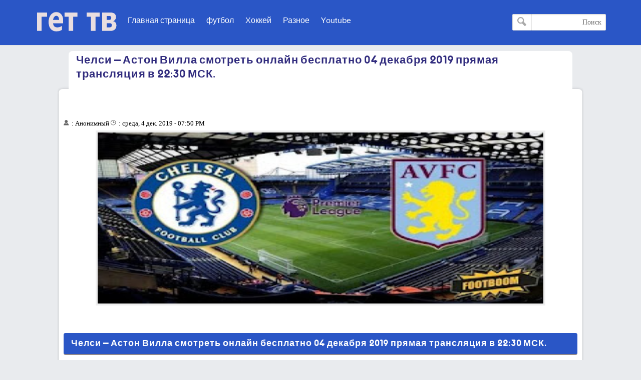

--- FILE ---
content_type: text/html; charset=UTF-8
request_url: http://www.getscores.org/2019/12/tshlcea-acton.html
body_size: 17873
content:
<!DOCTYPE html>
<html dir='ltr' lang='ru' xmlns='http://www.w3.org/1999/xhtml' xmlns:b='http://www.google.com/2005/gml/b' xmlns:data='http://www.google.com/2005/gml/data' xmlns:expr='http://www.google.com/2005/gml/expr'>
<head>
<meta content='text/html; charset=UTF-8' http-equiv='Content-Type'/>
<meta content='width=device-width,minimum-scale=1,initial-scale=1' name='viewport'/>
<meta content='70ac99b8e5f946d1614f7b12dcf3d911' name='propeller'/>
<meta content='iqfbAs0sJzwlTfD1jcFVpkDFT8leAu62CQKCL4Rz8O4' name='google-site-verification'/>
<meta content='pNRlY5xHIvpObUmvdJNrd3_tITHUCYZ44WLpHG_Vo4M' name='google-site-verification'/>
<meta content='d257450f1efead37' name='yandex-verification'/>
<meta content='x7cu7ZHUSC-wVxSX_rcC9VKoAjAYvQtMZPmyJqCO4h0' name='google-site-verification'/>
<link href='//1.bp.blogspot.com' rel='dns-prefetch'/>
<link href='//2.bp.blogspot.com' rel='dns-prefetch'/>
<link href='//3.bp.blogspot.com' rel='dns-prefetch'/>
<link href='//4.bp.blogspot.com' rel='dns-prefetch'/>
<link href='//www.blogger.com' rel='dns-prefetch'/>
<link href='//ajax.googleapis.com' rel='dns-prefetch'/>
<link href='//www.blogblog.com' rel='dns-prefetch'/>
<link href='//img1.blogblog.com' rel='dns-prefetch'/>
<link href='//resources.blogblog.com' rel='dns-prefetch'/>
<link href='//accounts.google.com' rel='dns-prefetch'/>
<link href='//www.google.com' rel='dns-prefetch'/>
<link href='//fontstatic.com' rel='dns-prefetch'/>
<link href='//lh6.googleusercontent.com' rel='dns-prefetch'/>
<link href='//pagead2.googlesyndication.com' rel='dns-prefetch'/>
<link href='//googleads.g.doubleclick.net' rel='dns-prefetch'/>
<link href='//adservice.google.ca' rel='dns-prefetch'/>
<link href='//adservice.google.com' rel='dns-prefetch'/>
<link href='http://www.getscores.org/favicon.ico' rel='icon' type='image/x-icon'/>
<meta content='text/html; charset=UTF-8' http-equiv='Content-Type'/>
<meta content='width=device-width,minimum-scale=1,initial-scale=1' name='viewport'/>
<title>Челси &#8211; Астон Вилла смотреть онлайн бесплатно 04 декабря 2019 прямая трансляция в 22:30 МСК.</title>
<meta content='    Челси – Астон Вилла смотреть онлайн бесплатно 04 декабря 2019 прямая трансляция в 22:30 МСК.  Приветствуем всех приверженцев спорта! Сча...' name='description'/>
<meta content='http://www.getscores.org/2019/12/tshlcea-acton.html' property='og:url'/>
<meta content='Челси – Астон Вилла смотреть онлайн бесплатно 04 декабря 2019 прямая трансляция в 22:30 МСК.' property='og:title'/>
<meta content='    Челси – Астон Вилла смотреть онлайн бесплатно 04 декабря 2019 прямая трансляция в 22:30 МСК.  Приветствуем всех приверженцев спорта! Сча...' property='og:description'/>
<meta content='https://blogger.googleusercontent.com/img/b/R29vZ2xl/AVvXsEh-q1Uu8pRMGpnFRNMoPV2riJB7IKpNgtTB_j79NdiKPcSnZXL9XWTzLajNkQ3aRqC6CGPK14aC8DMZDYUTm8Qo9cStQJhFn96ozCK-m2LASzrxiwd5dNPi1-w8tAXEvPod3vDmo0QPv-U/w1200-h630-p-k-no-nu/i.jpg' property='og:image'/>
<meta content='article' property='og:type'/>
<meta content='271003576595725' property='fb:app_id'/>
<meta content='fe122c6d44940510d82536a93cb57f90' name='maValidation'/>
<meta content='summary_large_image' name='twitter:card'/>
<meta content='@getscores' name='twitter:site'/>
<meta content='Челси – Астон Вилла смотреть онлайн бесплатно 04 декабря 2019 прямая трансляция в 22:30 МСК.' name='twitter:title'/>
<meta content='    Челси – Астон Вилла смотреть онлайн бесплатно 04 декабря 2019 прямая трансляция в 22:30 МСК.  Приветствуем всех приверженцев спорта! Сча...' name='twitter:description'/>
<meta content='@getscores' name='twitter:creator'/>
<style>


body {
user-select: none !important;
-moz-user-select: -moz-none !important;
-webkit-user-select: none !important;
-ms-user-select: none !important;
}
.post-body blockquote, .post-body pre, .post-body code {
user-select: text !important;
-webkit-user-select: text !important;
-ms-user-select: text !important;
-moz-user-select: text !important;
}


@font-face{font-family:'bein'; src:local('BEIN'),local('bein'),url('https://www.fontstatic.com/fonts/bein-normal/bein-normal.woff') format('woff')}
::-webkit-scrollbar {width: 12px;}
::-webkit-scrollbar-thumb {box-shadow: inset 0 0 6px rgba(0,0,0,0.5);}
::-webkit-scrollbar-track {box-shadow: inset 0 0 6px rgba(0,0,0,0.3);}
body{background:#e9ebee;font-family:'bein', Roboto, sans-serif;margin:0;line-height:1.75em}
a:hover{color:#c51f26}
*, :before, :after{box-sizing:border-box}
.ampad{text-align:center}
.ampad{max-width:800px;margin:0 auto;padding:15px;box-shadow:0 2px 3px rgba(0,0,0,.05);overflow:hidden}
a{color:#312c7e;text-decoration:none}
img{max-width:100%}
.mg-post img{max-width:92%;height:auto}
.amp-wp-title{letter-spacing:1px;font-size:22px;padding:15px 15px;color:#312c7e;max-width:1020px;min-width:140px;margin:0 20px;display:inline-flex;border-radius:8px 8px 0 0;padding-top:5px;position:inherit;overflow:hidden;background:#fff}
#siki-out,.amp-content{font-size:15px;text-align:justify;font-weight:normal;font-family:"Segoe UI";color:#1A1A1A;line-height:1.8}
.amp-content h2{padding:5px 15px;border-radius:4px;background-color:#2a56c6;color:#fff;font-size:18px;margin:10px 0;font-family: 'bein', Roboto, sans-serif;border-bottom:2px solid #908789;letter-spacing:1px}
#siki-out .separator:nth-of-type(1), .separator:nth-of-type(1),#siki-out .tr-caption-container:nth-of-type(1), .tr-caption-container:nth-of-type(1){display:none}
.article-featured-image{margin:0 25px}
.article-featured-image img{display:block;width:100%;max-height:350px;margin:0px auto;padding:4px;background:#EEEEEE}
.amp-tags{padding:20px}
.amp-tags a{display:inline-block;margin-bottom:5px;color:#6f6f6f;font-size:14px;padding:4px 14px;background-color:#f0f0f0;border-radius:30px}
.amp-tags a:hover{background-color:#d8232a;color:#fff}
.article-author,.article-timeago{line-height:1.7;font-size:13px;font-family:"Segoe UI";display:inline}
.post-meta{display:block}
.home-meta,.dt-updated{display:none}
#footer{margin:10px}
.poweredby{float:left;margin-top:-3px;color:#fff;font-size:smaller;padding:0px 10px;border-radius:6px;background:#2a56c6;box-shadow:1px 1px 2px rgba(0,0,0,0.2) inset;margin-bottom:3px}
.upbt{float:right;font-weight:bold;font-size:1.8em;border-radius:100%;width:35px;cursor:pointer;border:0;background:#ffffff;box-shadow:1px 1px 2px rgba(0,0,0,0.2) inset;overflow:hidden;position:relative;margin-top:-2px;height:28px}
#blog-pager{display:none;font-weight:700;max-width:800px;margin:12px auto;padding:15px;background:#fff;border-radius:2px;box-shadow:0 2px 3px rgba(0,0,0,.05);overflow:hidden}
#blog-pager-older-link{float:left;text-align:left}
#blog-pager-newer-link,#blog-pager-older-link{padding:0 10px 0 30px;color:#141924;background:0 0;position:relative;margin:0}
#blog-pager-newer-link{height:auto;padding:0 30px 0 0;float:right;text-align:right;margin-right:-1px}svg.panahkanan,svg.panahkiri{position:absolute;top:50%;color:#777;width:34px;height:34px}
svg.panahkanan{margin:-19px 0px 0px 0px;right:0}
svg.panahkiri{margin:-18px 30px 0px -30px}
.svg-icon-smol{width:1em;height:1em;vertical-align:-2px}
.mg-ads{box-sizing:border-box;max-width:100%;overflow:hidden;margin:5px auto;text-align:center;margin-top: 40px;}
.mg-ads:before{content:"Advertisements";font-size:11px;display:none;padding-top:2px;height:24px}
.mgads{overflow:hidden;margin:0 auto;text-align:center}

#hom-ads,#main-wrapper{margin:0 auto;padding:0;max-width:1100px;overflow:hidden;background:#fff;box-shadow:0 1px 6px rgba(32,33,36,0.28);border-radius:8px;border-bottom:1px hidden #fff}
.posts-title{max-width:max-content;min-width:140px;margin:0 20px;display:none;border-radius:8px 8px 0 0;padding-top:5px;border-left:1px solid rgba(32,33,36,0.28);border-right:1px solid rgba(32,33,36,0.28);border-top:1px solid rgba(32,33,36,0.28);position:relative;overflow:hidden;background:#fff}
.posts-title h2,.posts-title h1{font-size:20px;padding:5px 15px;position:relative;display:table-cell;color:#312c7e}

#hom-ads,#main-wrapper{max-width:1050px}
.e3lnt{padding:10px;max-width:800px}
.mg-post{overflow:hidden;background:#fff;box-shadow:0 1px 6px rgba(32,33,36,0.28);border-radius:8px;border-bottom:1px hidden #fff;margin-bottom:15px;padding:10px}

blockquote{border:1px solid rgb(219, 219, 219);border-radius:8px;padding:15px;background:#eeeff1;cursor:text;text-align:justify;font-weight:700}
#related-posts li{list-style:none;width:31.3%;float:right;border-radius:3px;margin:auto 1%;box-shadow:0 2px 2px 0 rgba(0,0,0,0.14),0 1px 5px 0 rgba(0,0,0,0.12),0 3px 1px -2px rgba(0,0,0,0.2)}
.thumb{overflow:hidden;padding:10px 10px 0}
.rnav-img{width:100%;height:120px;border-radius:4px;float:right}
.rnav-title{height:40px;overflow:hidden;font-size:15px;line-height:1.4em;padding:0 10px;letter-spacing:1px}
.box-title-related .title:before{height:0;width:7px;position:absolute;margin-top:0;border-bottom:39px solid #fff;right:100%;left:100%;top:0;content:" "}
.box-title-related .title{color:#fff;font-size:18px;background-color:#6b172b;padding:5px 10px;position:relative;width:fit-content;box-shadow:0 1px 6px rgba(0,0,0,.15);border-radius:3px}
.box-title-related{background:#264079;border-radius:3px;box-shadow:0 1px 6px rgba(0,0,0,.15)}
.svg-icon-post{width:1em;height:1em;vertical-align:-3px;font-size:20px}
@media screen and (max-width:500px){#related-posts li{margin:0;margin-bottom:15px;width:100%}.rnav-img{width:100%;height:180px}}
#hom-ads{padding:5px;margin-bottom:15px}
#top{margin-top:-70px;padding-bottom:155px}
#header-wrapper{height:90px;border-top:16px solid #2a56c6;z-index:999;left:0;top:0;width:100%;box-shadow:0 0 0 1px rgba(0,0,0,.06);background:#2a56c6;display: inline-block;}
header{position:relative;margin:0 auto;width:90%;max-width:1140px}
.header-widget{width:165px;height:55px;vertical-align:middle;margin:0px 0px 0px 10px;float:right;position:relative;overflow:hidden}
.header-widget img{height:55px}
.header-widget h1,.header-widget h2{position:relative;display:table-cell;border-radius:0 0 8px 8px;padding-top:5px;border-left:1px solid rgba(32,33,36,0.28);border-right:1px solid rgba(32,33,36,0.28);border-bottom:1px solid rgba(32,33,36,0.28);overflow:hidden;box-shadow:0 1px 6px rgba(32,33,36,0.28);padding:5px 15px 10px 15px;font-size:1.7em}
.header-widget p{display:none}
.page-menu{max-width:67%;height:45px;overflow:hidden;float:right;margin:auto;display:inline-block;background-color:#;border-radius:0 0 5px 5px;padding:6px 5px}
.page-menu ul{margin:0 auto;padding:0;line-height:40px}
.page-menu ul li{display:inline-block;float:right}
.page-menu ul li a{color:#fff;border-right:#;display:inline-block;position:relative;transition:all .2s ease-in-out;padding:0 10px}
.page-menu ul li a:hover{border-top:1px solid #6b172b;border-radius:3px;background:#6b172b;transition:background .1s}
label,input[type="checkbox"]{display:none}
.search-fo{float:left;margin:12px 0}
.search-form{position:relative}
.search-field{text-align:right;font:normal 14px/20px tahoma;-webkit-appearance:none;padding:5px 8px;line-height:1.5;border:1px solid #dbdbdb;border-radius:2px;color:#363636;box-shadow:0 1px 2px rgba(10,10,10,0.1) inset}
.search-submit{position:absolute;top:0;bottom:0;left:0;padding:0 10px;border:none;border-right:1px solid rgba(0,0,0,0.1);background:transparent;transition:.3s;cursor:pointer;border-radius:0}
.container{position:relative;background:#;border-top:3px solid #2a56c6;margin-top:50px}
#LinkList1{float:left;margin-top:-20px;direction:rtl}
#yourid{position:relative;margin:0 auto;width:90%;max-width:1140px;text-align:center}
#LinkList1 ul{display:inline-block;padding:0;margin:0}
#LinkList1 li{display:inline-block;border-radius:5px;background-color:#2a56c6;margin-right:2px;padding:5px 10px}
#LinkList1 li a{font-size:14px}.PageList{float:right;margin-top:-20px}
.PageList ul{display:-webkit-box;padding:0;direction:rtl}
.PageList ul li:first-child{margin-right:0}
.PageList ul li{margin-right:5px;list-style:none;line-height:0}
.PageList ul li a{text-shadow:1px 1px 5px #111111;font-weight:700;font-size:14px;padding:3px 10px;background-color:#2a56c6;border-radius:5px;color:#fff}
.PageList ul li a:hover,#LinkList1 li:hover{background-color:#00122b;color:#fff;transition:.4s ease-out}
.footer-end{clear:both;font-size:13px;position:relative;line-height:28px;background:#;padding:4px 8px 0;border-top:#;box-shadow:#;margin-top:20px}
.footer-end:before{content:" ";position:absolute;bottom:6px;right:4px;border-width:0 5px 10px;border-style:solid;border-color:#2a56c6 transparent;display:block;width:40px;z-index:1}
#ScrollTop{color:#fff;text-align:center;position:absolute;height:25px;width:28px;background:#2a56c6;line-height:29px;z-index:12;top:-12px;right:10px;font-size:1.8em;cursor:pointer}
#ScrollTop:before{content:" ";position:absolute;top:25px;right:0;border-width:0 14px 10px;border-style:solid;border-color:transparent #2a56c6;display:block;width:1px;z-index:1}
@media screen and (max-width: 750px){
.page-menu{height:100%;float:left;margin:inherit;display:block;background-color:inherit;border-radius:inherit;padding:inherit}
#menu input,#menu label{position:absolute;display:block;font-size:45px;color:#fff;margin:18px 0 0 0;left:0}
#menu input{z-index:4;margin:0;width:30px;height:55px;opacity:0;cursor:pointer}
#menu input:checked ~ ul{display:block}
#menu ul{top:100%;position:absolute;left:0;z-index:3;height:auto;display:none;padding-top:57px}
#menu li{display:block;float:none;text-align:right;background-color:#0f4283;width:200px;border-radius:3px;background-clip:padding-box;border:1px solid rgba(0,0,0,.15);box-shadow:0 3px 8px rgba(0,0,0,.3)}
#menu li a{cursor:pointer;width:100%}
#LinkList1{float:none}
.PageList{float:none;margin-top:0;display:inline-block;margin-bottom:10px}
.PageList ul li a{font-size:11px;padding:2px 8px}}
@media screen and (max-width: 1225px){.search-fo{display: none}}
@media screen and (max-width:850px){#main-wrapper{margin:10px}#hom-ads{margin-left:10px;margin-right:10px}}
@media screen and (max-width: 750px){.search-fo{position:absolute;display:inline-block;float:right;margin:10px}}
@media screen and (max-width: 500px){.header-widget .title{font-size:4vw}.header-widget{margin:0;max-width:125px}}
@media screen and (max-width: 400px){.search-fo{display:inline-block}.search-field {width:125px}}
.gplus{width:2em;height:2em;background-image: url("data:image/svg+xml,%3Csvg xmlns='http://www.w3.org/2000/svg' viewBox='0 0 24 24'%3E%3Cpath d='M7 11v2.4h3.97c-.16 1.029-1.2 3.02-3.97 3.02-2.39 0-4.34-1.979-4.34-4.42 0-2.44 1.95-4.42 4.34-4.42 1.36 0 2.27.58 2.79 1.08l1.9-1.83c-1.22-1.14-2.8-1.83-4.69-1.83-3.87 0-7 3.13-7 7s3.13 7 7 7c4.04 0 6.721-2.84 6.721-6.84 0-.46-.051-.81-.111-1.16h-6.61zm0 0 17 2h-3v3h-2v-3h-3v-2h3v-3h2v3h3v2z' fill='%23ffffff'%3E%3C/path%3E%3C/svg%3E")}
.sitemap{width:2em;height:2em;background-image: url("data:image/svg+xml,%3Csvg xmlns='http://www.w3.org/2000/svg' viewBox='0 0 24 24'%3E%3Cpath d='M22 18v-7h-9v-5h3v-6h-8v6h3v5h-9v7h-2v6h6v-6h-2v-5h7v5h-2v6h6v-6h-2v-5h7v5h-2v6h6v-6z' fill='%23ffffff'%3E%3C/path%3E%3C/svg%3E")}
.twitter{width:2em;height:2em;background-image: url("data:image/svg+xml,%3Csvg xmlns='http://www.w3.org/2000/svg' viewBox='0 0 16 16'%3E%3Cpath d='M16 3.038c-.59.26-1.22.437-1.885.517.677-.407 1.198-1.05 1.443-1.816-.634.37-1.337.64-2.085.79-.598-.64-1.45-1.04-2.396-1.04-1.812 0-3.282 1.47-3.282 3.28 0 .26.03.51.085.75-2.728-.13-5.147-1.44-6.766-3.42C.83 2.58.67 3.14.67 3.75c0 1.14.58 2.143 1.46 2.732-.538-.017-1.045-.165-1.487-.41v.04c0 1.59 1.13 2.918 2.633 3.22-.276.074-.566.114-.865.114-.21 0-.41-.02-.61-.058.42 1.304 1.63 2.253 3.07 2.28-1.12.88-2.54 1.404-4.07 1.404-.26 0-.52-.015-.78-.045 1.46.93 3.18 1.474 5.04 1.474 6.04 0 9.34-5 9.34-9.33 0-.14 0-.28-.01-.42.64-.46 1.2-1.04 1.64-1.7z' fill='%23ffffff'%3E%3C/path%3E%3C/svg%3E")}
.facebook{width:2em;height:2em;background-image: url("data:image/svg+xml,%3Csvg xmlns='http://www.w3.org/2000/svg' viewBox='0 0 24 24'%3E%3Cpath d='M9 8h-3v4h3v12h5v-12h3.642l.358-4h-4v-1.667c0-.955.192-1.333 1.115-1.333h2.885v-5h-3.808c-3.596 0-5.192 1.583-5.192 4.615v3.385z' fill='%23ffffff'%3E%3C/path%3E%3C/svg%3E")}
.siki-next{width:2em;height:2em;background-image:url("data:image/svg+xml,%3Csvg xmlns='http://www.w3.org/2000/svg' xmlns:xlink='http://www.w3.org/1999/xlink' version='1.1' viewBox='0 0 129 129' enable-background='new 0 0 129 129'%3E%3Cg%3E%3Cg%3E%3Cpath d='m64.5,122.6c32,0 58.1-26 58.1-58.1s-26-58-58.1-58-58,26-58,58 26,58.1 58,58.1zm0-108c27.5,5.32907e-15 49.9,22.4 49.9,49.9s-22.4,49.9-49.9,49.9-49.9-22.4-49.9-49.9 22.4-49.9 49.9-49.9z' fill='%23264079' %3E%3C/path%3E%3Cpath d='m70,93.5c0.8,0.8 1.8,1.2 2.9,1.2 1,0 2.1-0.4 2.9-1.2 1.6-1.6 1.6-4.2 0-5.8l-23.5-23.5 23.5-23.5c1.6-1.6 1.6-4.2 0-5.8s-4.2-1.6-5.8,0l-26.4,26.4c-0.8,0.8-1.2,1.8-1.2,2.9s0.4,2.1 1.2,2.9l26.4,26.4z' fill='%23264079'%3E%3C/path%3E%3C/g%3E%3C/g%3E%3C/svg%3E")}
.siki-prev{width:2em;height:2em;background-image:url("data:image/svg+xml,%3Csvg xmlns='http://www.w3.org/2000/svg' xmlns:xlink='http://www.w3.org/1999/xlink' version='1.1' viewBox='0 0 129 129' enable-background='new 0 0 129 129'%3E%3Cg%3E%3Cg%3E%3Cpath d='M64.5,122.6c32,0,58.1-26,58.1-58.1S96.5,6.4,64.5,6.4S6.4,32.5,6.4,64.5S32.5,122.6,64.5,122.6z M64.5,14.6 c27.5,0,49.9,22.4,49.9,49.9S92,114.4,64.5,114.4S14.6,92,14.6,64.5S37,14.6,64.5,14.6z' fill='%23264079'%3E%3C/path%3E%3Cpath d='m51.1,93.5c0.8,0.8 1.8,1.2 2.9,1.2 1,0 2.1-0.4 2.9-1.2l26.4-26.4c0.8-0.8 1.2-1.8 1.2-2.9 0-1.1-0.4-2.1-1.2-2.9l-26.4-26.4c-1.6-1.6-4.2-1.6-5.8,0-1.6,1.6-1.6,4.2 0,5.8l23.5,23.5-23.5,23.5c-1.6,1.6-1.6,4.2 0,5.8z' fill='%23264079'%3E%3C/path%3E%3C/g%3E%3C/g%3E%3C/svg%3E")}
.page-navigation{position:relative;margin:16px 0;border-radius:30px;background:#264079;box-shadow:0 1px 6px rgba(0,0,0,.15)}#siki_prev{float:right;border-left:5px solid #fff;border-radius:30px}#siki_next,#siki_prev{cursor:pointer;box-shadow:0px 0px 0px 3px rgb(255, 255, 255);background:#dacdb6;display:inline-block;padding:0 10px}.siki-next-prev a{display:block}#siki_prev span:nth-child(1){float:left;line-height:60px;font-size:18px;font-weight:700;margin-right:5px}.siki-next-prev span{font-size:30px;color:#444}#siki_prev span:nth-child(2){float:right;line-height:60px}#siki_next{float:left;border-right:5px solid #fff;border-radius:30px}#siki_next span:nth-child(1){float:right;line-height:56px;font-size:18px;font-weight:700;margin-left:5px}#siki_next span:nth-child(2){float:left;line-height:60px}#siki-page-number{text-align:center;height:60px;line-height:60px;color:#fff;font-size:20px}#siki_next:hover,#siki_prev:hover{background:#f0f0f0}
.loadMore{clear:both;overflow:hidden;display:block;margin-right:-5px;margin-left:-5px;position:relative;padding:10px 0}
#loader,.loadMorePosts a{margin:0 auto;z-index:2;cursor:pointer;border-radius:50%;display:block;position:relative;box-shadow:0 1px 6px rgba(32,33,36,0.28),inset 0 0 0 0 rgba(0,0,0,0.10),inset 0 0 0 0 rgba(255,255,255,0.50);width:56px;height:56px;background-color:#fff}
.loadMorePosts:nth-of-type(1):after{background-color:#ccc;content:" ";height:1px;left:0;margin-top:-1px;position:absolute;top:50%;width:100%;z-index:1}
#mba-social-sharing{height:auto;position:relative;border-top:1px solid;border-bottom:1px solid;border-color:#EEE;overflow:hidden}
#mba-social-sharing ul{overflow:hidden;position:relative;display:flex;flex-direction:row;align-items:center;justify-content:center;padding:0}
#mba-social-sharing ul li{float:none;display:inline-block;margin:0 5px 0px 0;}
#mba-social-sharing ul li a{cursor:pointer;font-size:12px;font-weight:700;color:#fff;width:123px;padding:0;text-align:center;position:relative;overflow:hidden;font-family:'Open Sans',helvetica,arial,sans-serif;display:block;line-height:3.4em;border-radius:5px}
#mba-social-sharing ul li a i{font-size:16px;width:25px;height:25px;float:left;position:relative;z-index:99;display:inline-flex;justify-content:center;align-items:center;line-height:2.5em;margin:8px}
#mba-social-sharing ul li a i.facebook:after{background-color:#324c8c}
#mba-social-sharing ul li a i.twitter:after{background-color:#0099da}
#mba-social-sharing ul li a i.gplus:after{background-color:#c13f24}
#mba-social-sharing ul li a:hover{text-decoration:none;opacity:.9;}
#mba-social-sharing ul li a i:before,#mba-social-sharing ul li a i:after,#mba-social-sharing ul li a:after{width:100%;height:100%;display:block;-webkit-transition:all 0.7s ease 0s;-moz-transition:all 0.7s ease 0s;-ms-transition:all 0.7s ease 0s;-o-transition:all 0.7s ease 0s;transition:all 0.7s ease 0s;}
#mba-social-sharing ul li a i:after{content:"";margin-left:-40px;left:0;top:0;position:absolute;background-image: url("data:image/svg+xml,%3Csvg xmlns='http://www.w3.org/2000/svg' viewBox='-5 -6 35 30'%3E%3Cpath d='M18 16.08c-.76 0-1.44.3-1.96.77L8.91 12.7c.05-.23.09-.46.09-.7s-.04-.47-.09-.7l7.05-4.11c.54.5 1.25.81 2.04.81 1.66 0 3-1.34 3-3s-1.34-3-3-3-3 1.34-3 3c0 .24.04.47.09.7L8.04 9.81C7.5 9.31 6.79 9 6 9c-1.66 0-3 1.34-3 3s1.34 3 3 3c.79 0 1.5-.31 2.04-.81l7.12 4.16c-.05.21-.08.43-.08.65 0 1.61 1.31 2.92 2.92 2.92 1.61 0 2.92-1.31 2.92-2.92s-1.31-2.92-2.92-2.92z' fill='%23ffffff'%3E%3C/path%3E%3C/svg%3E")}
#mba-social-sharing ul li a:hover i:before{margin-left:40px;margin-top:0;-ms-filter:"progid:DXImageTransform.Microsoft.Alpha(Opacity=0)";filter:alpha(opacity=0);opacity:0}
#mba-social-sharing ul li a:hover i:after{margin-left:0}
#mba-social-sharing ul li a:after{content:'';position:absolute;width:40px;top:0;left:0;background:rgba(0,0,0,.1)}
#mba-social-sharing ul li a:hover:after{-webkit-transform:scale(10,2);-moz-transform:scale(10,2);-ms-transform:scale(10,2);-o-transform:scale(10,2);transform:scale(10)}
#mba-social-sharing ul li.fb a{background:#38559c}
#mba-social-sharing ul li.tw a{background:#00aaf3}
#mba-social-sharing ul li.gp a{background:#d74628}
@media screen and (max-width: 450px){#mba-social-sharing ul li a{width:40px;height:40px}}
.comment-thread ol{padding:0}.comment-replies{-webkit-padding-start:40px}#comments .title{margin:0}.avatar-image-container{width:60px;height:60px;background:#fff;border:1px solid #ddd;border-radius:100%;padding:4px;float:right;display:inline-block;position:relative}.avatar-image-container img{max-width:100%;border-radius:100%;height:50px;width:50px;background:#eee url(https://blogger.googleusercontent.com/img/b/R29vZ2xl/AVvXsEg__jd0LSFDxm0QRXkYlOXCPfDRzWa23vUBOP9W3dEkGTzfFXUVtKAihlL-vHwS-ORXbE7GBjeHKyGswiAJ6dr0du4JV3VLBRZdhs3-sTLUe5CLoT030W_qj685JDbOrFeBgMKcGlshMWI/s1600/log.jpg) no-repeat;overflow:hidden}.comment-block{margin-right:70px;position:relative;margin-top:-30px}#comments{margin-bottom:-60px;padding:0;padding-top:10px}.comments-content{margin-top:50px;padding-bottom:1px}cite.user{font:normal 13px/20px tahoma;padding:5px 15px;display:block;position:absolute}cite.user a{color:#454848}.datetime.secondary-text{position:absolute;font:normal 12px/20px tahoma;padding:3px 15px;display:inline-block;bottom:20px;right:60px}.comment-actions.secondary-text{position:relative;font:normal 13px/20px tahoma;padding-right:10px;display:inline-block;bottom:18px}.comment-actions.secondary-text a{padding:0 3px}.comment-content{border-radius:20px;padding:18px 15px 15px;background:#eeeff1;font-size:15px;cursor:text;border:1px solid rgba(38, 64, 121, 0.28);text-align:justify;font-family:"Segoe UI";font-weight:700;color:#6d6d6d}.comment-replies .comment-content{border:0;border-radius:20px 0 0 20px;border-right:2px solid #264079}.thread-count,.continue,.loadmore.loaded{display:none}.comment{display:block}.blogger-iframe-colorize{margin-bottom:50px}#comment-editor{height:240px;background:#eeeff1 url(https://blogger.googleusercontent.com/img/b/R29vZ2xl/AVvXsEjAoHqWfx-2f_u2tltUYuKxSdfADur_hMj-dTLv8HcbCFzsHll9HOuHtnI5eYTlv_S0mrwWuhvTK7sPkDOcStyPeDvhex8dX4doX58aYzz1MKkmnrlBJr69OfgYSafx1LZlh422tVRwtYBY/s1600/000.gif) no-repeat 50% 30%;width:100%;padding:10px 10px 0;border:1px solid rgb(219, 219, 219);box-shadow:0 1px 6px rgba(32,33,36,0.28);border-radius:8px}
html[dir='ltr'] .header-widget{margin:0px 5px 10px 0px;float:left}
html[dir='ltr'] #menu label{right:0;left:auto}
html[dir='ltr'] #menu input{right:0;left:auto}
html[dir='ltr'] #menu ul{right:0;left:auto}
html[dir='ltr'] .page-menu ul li{float:inherit}
html[dir='ltr'] #siki_prev{border-left:0;border-right: 5px solid #fff;float:left}
html[dir='ltr'] #siki_next{border-right:0;border-left:5px solid #fff;float:right}
html[dir='ltr'] #siki_prev span:nth-child(1){float:right;margin-right:0;margin-left:5px}
html[dir='ltr'] #siki_next span:nth-child(1){line-height:60px;float:left;margin-left:0;margin-right:5px}
html[dir='ltr'] #siki_prev span:nth-child(2){float:left}
html[dir='ltr'] .search-fo{margin-left:0;float:right}
html[dir='ltr'] .page-menu{float:left}
html[dir='ltr'] .comment-block{margin-right:0;margin-left:70px} 
html[dir='ltr'] .avatar-image-container{float:left}
html[dir='ltr'] .datetime.secondary-text{right:40px}
html[dir='ltr'] .comment-replies .comment-content{border-right:0;border-left:2px solid #264079;border-radius:0px 20px 20px 0px}
.clear{clear:both}
#error-page{padding:20px;text-align:center;background:#fff;box-shadow:0 1px 6px rgba(32,33,36,0.28);border-radius:8px;border-bottom:1px hidden #fff}.errornum{font-size:150px;color:#264079}.homepage{text-shadow:1px 1px 5px #111;font-weight:700;font-size:14px;padding:3px 10px;background-color:#264079;border-radius:5px;color:#fff}.homepage:hover,#LinkList1 li:hover{background-color:#6b172b;color:#fff;transition:.4s ease-out}
.authorAboutMe{margin-right:40px}.authorAboutMe-mg{position:relative;background:#264079;max-width:100%;width:calc(98% - 28px);border-radius:8px;padding:30px 70px 20px 30px;box-shadow:0 .5px 2px rgba(0,0,0,0.24),0 .5px 3px rgba(0,0,0,0.12);display:flex;flex-direction:column;margin:10px auto}.AboutMe-Photo{position:absolute;top:15px;right:-60px;height:120px;width:120px;border-radius:50%;border:4px solid #fff;background:#264079;display:inline-block;box-shadow:0 .5px 2px rgba(0,0,0,0.24),0 .5px 3px rgba(0,0,0,0.12)}.AboutMe-cot{position:absolute;list-style:none;padding:0;margin:0;width:40px;left:-20px}.AboutMe-cot .cot{width:40px;height:40px;margin-bottom:4px;border-radius:50%;background:#6b172b;transition:all .15s ease-in-out;box-shadow:0 .5px 2px rgba(0,0,0,0.24),0 .5px 3px rgba(0,0,0,0.12)}.cot .facebook,.cot .gplus{width:26px;height:26px;margin:7px}.profauthor{width:max-content;margin-right:5px}.g-profile{font-weight:400;font-size:20pt}.g-profile span{color:#fff}.prof-user{color:rgba(255,255,255,.2);font-size:11pt}.user-About{overflow:hidden;max-height:42px;color:rgba(255,255,255,.7);font-size:11pt;line-height:15pt;min-height:43px}.AboutMe-cot .cot:hover{background:#264079}.AboutMe-cot a{display:inline-block;height:40px;width:40px;border-radius:50%}
html[dir='ltr'] .AboutMe-Photo{left:-60px}
html[dir='ltr'] .AboutMe-cot{right:-20px;left:auto}
html[dir='ltr'] .authorAboutMe{margin-left:40px;margin-right:auto}
html[dir='ltr'] .authorAboutMe-mg{padding:30px 30px 20px 70px}
.section-hom li{border:1px solid #eee;box-shadow:0 2px 2px 0 rgba(0,0,0,0.14),0 1px 5px 0 rgba(0,0,0,0.12),0 3px 1px -2px rgba(0,0,0,0.2);border-radius:4px;overflow:hidden;width:calc(30.80%);margin:10px 1.25%;float:right;padding-bottom:0;background:#fff;display:inline-block}.section-hom .rnav-img{width:100%;height:180px;border-radius:4px;float:right}.section-hom .thumb{padding:0}.box-title-section{background:#264079;border-radius:3px;box-shadow:0 1px 6px rgba(0,0,0,.15);margin:10px}.box-title-section .title{color:#fff;font-size:18px;background-color:#6b172b;padding:5px 10px;position:relative;width:fit-content;box-shadow:0 1px 6px rgba(0,0,0,.15);border-radius:3px;margin:10px}.box-title-section .title:before{height:0;width:7px;position:absolute;margin-top:0;border-bottom:39px solid #fff;right:100%;left:100%;top:0;content:""}#main-wrapper{background-color:rgba(255,255,255,0);box-shadow:0 0 0 rgba(0,0,0,0.2);border-radius:0;padding:2px;border:0}


.no-items{display:none}
#tocList{max-height:0;overflow-y:hidden;margin:0}
</style>
<style>
.item-post-chanel{height:80px;width:16.5%;float:right;padding:5px;overflow:hidden}
.static_page .item-post-chanel{height:110px;padding:15px}
.item-post-chanel .alba-tumb{-webkit-border-radius:4px;-moz-border-radius:4px;border-radius:4px;overflow:hidden}
.item-post-chanel .alba-tumb:before{display:none!important}
.more-link{float:left;position:absolute;left:0;top:0}
.item-post-chanel .cha-tumb{height:100%;display:block;width:100%;overflow:hidden}
.item-post-chanel .cha-tumb img{height:auto;width:100%;font-size:0}
#HTML231,#HTML232,.all-tafssir,.alba-live-table h2.title{display:none}

</style>
<link href='https://www.blogger.com/dyn-css/authorization.css?targetBlogID=2701621732182829610&amp;zx=090ba8f9-eadb-4396-91e8-1dc4ed689480' media='none' onload='if(media!=&#39;all&#39;)media=&#39;all&#39;' rel='stylesheet'/><noscript><link href='https://www.blogger.com/dyn-css/authorization.css?targetBlogID=2701621732182829610&amp;zx=090ba8f9-eadb-4396-91e8-1dc4ed689480' rel='stylesheet'/></noscript>
<meta name='google-adsense-platform-account' content='ca-host-pub-1556223355139109'/>
<meta name='google-adsense-platform-domain' content='blogspot.com'/>

<!-- data-ad-client=ca-pub-5339568351918705 -->

</head><head></head>
<body>
<div id='header-wrapper'>
<header>
<div class='header section' id='header'><div class='widget Header' data-version='2' id='Header1'>
<div class='header-widget'>
<a class='header-image-wrapper' href='http://www.getscores.org/'>
<img alt='гет тв' data-original-height='72' data-original-width='425' src='https://blogger.googleusercontent.com/img/b/R29vZ2xl/AVvXsEjNU8R2J0flYkfzTr_oP7wpDRZyG0FAZW7CpMqkT3r-Y9JxmQeo_EjyHl-3h6HqVEapHgY8DPmyZEznYfvQtJovORXwvsYQxzhHbLv2X2_2__qKJUlMjq2t7XPn0XjDXyhmNdDUquuGvRk/s1600/white-get-tv.png' srcset='https://blogger.googleusercontent.com/img/b/R29vZ2xl/AVvXsEjNU8R2J0flYkfzTr_oP7wpDRZyG0FAZW7CpMqkT3r-Y9JxmQeo_EjyHl-3h6HqVEapHgY8DPmyZEznYfvQtJovORXwvsYQxzhHbLv2X2_2__qKJUlMjq2t7XPn0XjDXyhmNdDUquuGvRk/w120/white-get-tv.png 120w, https://blogger.googleusercontent.com/img/b/R29vZ2xl/AVvXsEjNU8R2J0flYkfzTr_oP7wpDRZyG0FAZW7CpMqkT3r-Y9JxmQeo_EjyHl-3h6HqVEapHgY8DPmyZEznYfvQtJovORXwvsYQxzhHbLv2X2_2__qKJUlMjq2t7XPn0XjDXyhmNdDUquuGvRk/w240/white-get-tv.png 240w, https://blogger.googleusercontent.com/img/b/R29vZ2xl/AVvXsEjNU8R2J0flYkfzTr_oP7wpDRZyG0FAZW7CpMqkT3r-Y9JxmQeo_EjyHl-3h6HqVEapHgY8DPmyZEznYfvQtJovORXwvsYQxzhHbLv2X2_2__qKJUlMjq2t7XPn0XjDXyhmNdDUquuGvRk/w480/white-get-tv.png 480w, https://blogger.googleusercontent.com/img/b/R29vZ2xl/AVvXsEjNU8R2J0flYkfzTr_oP7wpDRZyG0FAZW7CpMqkT3r-Y9JxmQeo_EjyHl-3h6HqVEapHgY8DPmyZEznYfvQtJovORXwvsYQxzhHbLv2X2_2__qKJUlMjq2t7XPn0XjDXyhmNdDUquuGvRk/w640/white-get-tv.png 640w, https://blogger.googleusercontent.com/img/b/R29vZ2xl/AVvXsEjNU8R2J0flYkfzTr_oP7wpDRZyG0FAZW7CpMqkT3r-Y9JxmQeo_EjyHl-3h6HqVEapHgY8DPmyZEznYfvQtJovORXwvsYQxzhHbLv2X2_2__qKJUlMjq2t7XPn0XjDXyhmNdDUquuGvRk/w800/white-get-tv.png 800w'/>
</a>
</div>
</div></div>
<nav class='page-menu'>
<div class='menu section' id='menu'><div class='widget LinkList' data-version='2' id='LinkList100'>
<div class='widget-content'>
<input type='checkbox'/>
<label>&#8801;</label>
<ul>
<li><a href='/'>Главная страница</a></li>
<li><a href='http://www.getscores.org/search/label/спортивные новости'>футбол</a></li>
<li><a href='http://www.getscores.org/search/label/%D0%A5%D0%BE%D0%BA%D0%BA%D0%B5%D0%B9'>Хоккей</a></li>
<li><a href='http://www.getscores.org/search/label/%D0%A0%D0%B0%D0%B7%D0%BD%D0%BE%D0%B5'>Разное</a></li>
<li><a href='https://www.youtube.com/channel/UC3Xxituqvva09Q6UaSYjVzw/?sub_confirmation=1'>Youtube</a></li>
</ul>
</div>
</div>
</div>
</nav>
<div class='search-fo' role='search'>
<form action='http://www.getscores.org/search' class='search-form' target='_top'>
<input aria-label='Поиск по этому блогу' autocomplete='off' class='search-field' name='q' placeholder='Поиск' value=''/>
<button class='search-submit' type='submit' value='Поиск'><svg height='18' viewBox='0 0 24 24' width='18'><path d='M23.832 19.641l-6.821-6.821c2.834-5.878-1.45-12.82-8.065-12.82-4.932 0-8.946 4.014-8.946 8.947 0 6.508 6.739 10.798 12.601 8.166l6.879 6.879c1.957.164 4.52-2.326 4.352-4.351zm-14.886-4.721c-3.293 0-5.973-2.68-5.973-5.973s2.68-5.973 5.973-5.973c3.294 0 5.974 2.68 5.974 5.973s-2.68 5.973-5.974 5.973z' fill='#aaaaaa'></path></svg></button>
</form>
</div>
</header>
</div>
<!-- header -->
<div id='header-ads'>
<div class='no-items section' id='hom-ads'>
</div>
</div>
<!-- article -->
<div id='main-wrapper'>
<div class='main section' id='main-amp'><div class='widget Blog' data-version='1' id='Blog1'>
<div class='blog-posts hfeed'>
<div class='post-outer'>
<article class='post-amp post hentry h-entry'>
<h1 class='amp-wp-title entry-title p-name'>
Челси &#8211; Астон Вилла смотреть онлайн бесплатно 04 декабря 2019 прямая трансляция в 22:30 МСК.</h1>
<div class='mg-post'>
<div class='mg-ads'><div class='a3lan-title'></div></div>
<div class='post-meta'>
<div class='article-author'>
<svg class='svg-icon-smol' viewBox='0 0 30 30'><path d='M19 7.001c0 3.865-3.134 7-7 7s-7-3.135-7-7c0-3.867 3.134-7.001 7-7.001s7 3.134 7 7.001zm-1.598 7.18c-1.506 1.137-3.374 1.82-5.402 1.82-2.03 0-3.899-.685-5.407-1.822-4.072 1.793-6.593 7.376-6.593 9.821h24c0-2.423-2.6-8.006-6.598-9.819z' fill='#666666'></path></svg> : 
<span class='p-author h-card vcard'>
<span class='fn author' rel='author'>Анонимный</span>
</span>
</div>
<div class='article-timeago'>
<svg class='svg-icon-smol' viewBox='0 0 30 30'><path d='M12 2c5.514 0 10 4.486 10 10s-4.486 10-10 10-10-4.486-10-10 4.486-10 10-10zm0-2c-6.627 0-12 5.373-12 12s5.373 12 12 12 12-5.373 12-12-5.373-12-12-12zm1 12v-6h-2v8h7v-2h-5z' fill='#666666'></path></svg> : 

<time class='updated dt-updated' datetime='2019-12-04T22:32:05Z' title='2019-12-04T22:32:05Z'>2019-12-04T22:32:05Z</time>
<time class='published dt-published' datetime='2019-12-04T21:50:00+02:00' title='2019-12-04T21:50:00+02:00'>среда, 4 дек. 2019 - 07:50 PM</time>
</div>
</div>
<div class='article-featured-image'>
<img alt='Челси – Астон Вилла смотреть онлайн бесплатно 04 декабря 2019 прямая трансляция в 22:30 МСК.' class='post-image' src='https://blogger.googleusercontent.com/img/b/R29vZ2xl/AVvXsEh-q1Uu8pRMGpnFRNMoPV2riJB7IKpNgtTB_j79NdiKPcSnZXL9XWTzLajNkQ3aRqC6CGPK14aC8DMZDYUTm8Qo9cStQJhFn96ozCK-m2LASzrxiwd5dNPi1-w8tAXEvPod3vDmo0QPv-U/s320/i.jpg'/>
</div>
<div class='mg-ads'><div class='a3lan-first'></div></div>
<script src='https://ajax.googleapis.com/ajax/libs/jquery/3.2.1/jquery.min.js'></script>
<ul id='tocList'></ul>
<div class='amp-content entry-content entry-summary' id='adsCenter'>
<div dir="ltr" style="text-align: left;" trbidi="on">
<div class="separator" style="clear: both; text-align: center;">
<a href="https://blogger.googleusercontent.com/img/b/R29vZ2xl/AVvXsEh-q1Uu8pRMGpnFRNMoPV2riJB7IKpNgtTB_j79NdiKPcSnZXL9XWTzLajNkQ3aRqC6CGPK14aC8DMZDYUTm8Qo9cStQJhFn96ozCK-m2LASzrxiwd5dNPi1-w8tAXEvPod3vDmo0QPv-U/s1600/i.jpg" imageanchor="1" style="margin-left: 1em; margin-right: 1em;"><img border="0" data-original-height="267" data-original-width="480" height="178" src="https://blogger.googleusercontent.com/img/b/R29vZ2xl/AVvXsEh-q1Uu8pRMGpnFRNMoPV2riJB7IKpNgtTB_j79NdiKPcSnZXL9XWTzLajNkQ3aRqC6CGPK14aC8DMZDYUTm8Qo9cStQJhFn96ozCK-m2LASzrxiwd5dNPi1-w8tAXEvPod3vDmo0QPv-U/s320/i.jpg" width="320" /></a></div>
<h2 style="text-align: left;">
Челси &#8211; Астон Вилла смотреть онлайн бесплатно 04 декабря 2019 прямая трансляция в 22:30 МСК.</h2>
Приветствуем всех приверженцев спорта! Счастливы предложить вашему интересу онлайн-трансляцию, в которой мы поведаем о матче турнира Британия - Премьер-лига: Челси &#8211; Астон Дом, 15-й тур. Начало встречи 4 декабря 2019 года задумано на 22:30 по столичному времени.<br />
<div>
<br />
<h2 style="text-align: left;">
 Челси</h2>
От Френка Лэмпарда основная масса ждали краха. Но Лэмпард выстроил замечательную команду. Довольно отлично играет молодежь. Фаворитами команды делаются воспитанники.</div>
<div>
<br />
<h2 style="text-align: left;">
 Астон Вилла</h2>
Астон Дом в данном сезоне возвратился в Британскую Премьерных показов Лигу. Играет данная команда тут не довольно отлично, но и провалов нет. Пока же собственно что 15 пространство. Для команды, которая лишь только попала Британскую Премьерных показов Лигу это обычный итог.<br />
<br />
Это наилучший Челси за последние годы в Британской Премьерных показов Лиге. В ведущем здесь награда Френка Лэмпарда. Я поставлю на победу его команды с форой -1. Напротив Челси играет бессильный конкурент. Надобно промышлять 3 очка. Еще они играют в Лондоне на Стэмфорд Бридж. Собственно что наращивает шансы Челси.<br />
</div>
</div>
</div>
<div class='mg-ads' id='adsCent'><div class='a3lan-Center'></div></div>
<script>//<![CDATA[
function insertAfter(addition,target) {var parent = target.parentNode;if (parent.lastChild == target) {parent.appendChild(addition); } else {parent.insertBefore(addition,target.nextSibling);}}
var adscont = document.getElementById("adsCent");var target = document.getElementById("adsCenter");
var bungkus3 = target.getElementsByTagName("br");if (bungkus3.length > 0){insertAfter(adscont,bungkus3[2]);}
var bungkus = target.getElementsByTagName("blockquote");if (bungkus.length > 0){insertAfter(adscont,bungkus[0]);}
var bungkus2 = target.getElementsByTagName("h2");if (bungkus2.length > 0){insertAfter(adscont,bungkus2[0]);}
    //]]></script>
<div class='mg-ads'><div class='a3lan-End'></div></div>
<div id='mba-social-sharing'>
<ul>
<li class='fb'><a href='https://www.facebook.com/sharer.php?u=http://www.getscores.org/2019/12/tshlcea-acton.html&title=Челси – Астон Вилла смотреть онлайн бесплатно 04 декабря 2019 прямая трансляция в 22:30 МСК.' onclick='window.open(this.href, &#39;windowName&#39;, &#39;width=550, height=600, left=24, top=24, scrollbars, resizable&#39;); return false;' rel='nofollow' target='_blank'><i class='facebook'></i>Facebook</a></li>
<li class='tw'><a href='https://twitter.com/share?url=http://www.getscores.org/2019/12/tshlcea-acton.html&title=Челси – Астон Вилла смотреть онлайн бесплатно 04 декабря 2019 прямая трансляция в 22:30 МСК.' onclick='window.open(this.href, &#39;windowName&#39;, &#39;width=550, height=600, left=24, top=24, scrollbars, resizable&#39;); return false;' rel='nofollow' target='_blank'><i class='twitter'></i>Twitter</a></li>
<li class='gp'><a href='https://plus.google.com/share?url=http://www.getscores.org/2019/12/tshlcea-acton.html&title=Челси – Астон Вилла смотреть онлайн бесплатно 04 декабря 2019 прямая трансляция в 22:30 МСК.' onclick='window.open(this.href, &#39;windowName&#39;, &#39;width=550, height=600, left=24, top=24, scrollbars, resizable&#39;); return false;' rel='nofollow' target='_blank'><i class='gplus'></i>Google Plus</a></li>
</ul>
</div>
<div class='amp-tags'>
<a href='http://www.getscores.org/search/label/%D1%81%D0%BF%D0%BE%D1%80%D1%82%D0%B8%D0%B2%D0%BD%D1%8B%D0%B5%20%D0%BD%D0%BE%D0%B2%D0%BE%D1%81%D1%82%D0%B8' rel='tag'>спортивные новости</a></div>
<script type='application/ld+json'>{
"@context": "http://schema.org","@type": "BreadcrumbList","itemListElement": [{"@type": "ListItem","position": 1,"item": {"@id": "http://www.getscores.org/","name": "гет тв"}},{"@type": "ListItem","position": 2,"item": {"@id": "http://www.getscores.org/search/label/%D1%81%D0%BF%D0%BE%D1%80%D1%82%D0%B8%D0%B2%D0%BD%D1%8B%D0%B5%20%D0%BD%D0%BE%D0%B2%D0%BE%D1%81%D1%82%D0%B8","name": "спортивные новости"}},{"@type": "ListItem","position": 3,"item": {"@id": "http://www.getscores.org/2019/12/tshlcea-acton.html","name": "Челси &#8211; Астон Вилла смотреть онлайн бесплатно 04 декабря 2019 прямая трансляция в 22:30 МСК."}}]}</script>
<div class='mg-ads'><div class='a3lan-lates'></div></div>
<div id='latestPosts'>
<div class='box-title-related'><h2 class='title'><svg class='svg-icon-post' viewBox='0 0 24 24'><path d='M13,9H18.5L13,3.5V9M6,2H14L20,8V20A2,2 0 0,1 18,22H6C4.89,22 4,21.1 4,20V4C4,2.89 4.89,2 6,2M15,18V16H6V18H15M18,14V12H6V14H18Z' fill='#ffffff'></path></svg>Последние сообщения</h2></div><div style='clear:both;'></div>
<div id='related-posts'>
спортивные новости
</div>
</div>
<div class='clear'></div>
<div class='comments' id='comments'>
<div class='box-title-related'><h4 class='title'><svg class='svg-icon-smol' viewBox='0 0 24 24'><path d='M12 1c-6.627 0-12 4.364-12 9.749 0 3.131 1.817 5.917 4.64 7.7.868 2.167-1.083 4.008-3.142 4.503 2.271.195 6.311-.121 9.374-2.498 7.095.538 13.128-3.997 13.128-9.705 0-5.385-5.373-9.749-12-9.749z' fill='#fff'></path></svg>
Комментарии: 0</h4></div>
<p class='comment-footer'>
<div class='comment-form'>
<h4 id='comment-post-message'>Отправить комментарий</h4>
<a href='https://www.blogger.com/comment/frame/2701621732182829610?po=3506479548900343944&hl=ru&saa=85391&origin=http://www.getscores.org' id='comment-editor-src'></a>
<iframe allowtransparency='true' class='blogger-iframe-colorize blogger-comment-from-post' frameborder='0' height='410px' id='comment-editor' name='comment-editor' src='' width='100%'></iframe>
<script src='https://www.blogger.com/static/v1/jsbin/2830521187-comment_from_post_iframe.js' type='text/javascript'></script>
<script type='text/javascript'>BLOG_CMT_createIframe('https://www.blogger.com/rpc_relay.html');</script>
</div>
</p>
</div>
</div>
</article>
</div>
</div>
</div></div>
<div class='e3lnt'>
<div class='no-items section' id='e3lnt'>
</div>
</div>
<div class='category'>
</div>
</div>
<!-- footer -->
<footer class='container'>
<div class='footeradd'>
<div class='section' id='yourid'><div class='widget LinkList' data-version='2' id='LinkList1'>
<div class='widget-content'>
<ul>
<li><a href='https://www.facebook.com/%D0%93%D0%B5%D1%82-%D1%82%D0%B2-102276297850009/' rel='nofollow noopener' target='_blank'><div class='facebook'></div></a></li>
<li><a href='/sitemap.xml'><div class='sitemap'></div></a></li>
</ul>
</div>
</div><div class='widget PageList' data-version='2' id='PageList2'>
<div class='widget-content'>
<ul>
</ul>
</div>
</div>
</div>
</div>
<div class='footer-end'>
<a href='http://www.getscores.org/2019/12/tshlcea-acton.html#top' id='ScrollTop'>&#8682;</a>
<a class='poweredby' href='http://www.getscores.org' rel='nofollow noopener' target='_blank'>www.getscores.org </a>
<marquee style='position: absolute; width: 0px;'>
<h1>гет тв смотреть онлайн футбол и Хоккей</h1>
</marquee>
</div>
<script type='text/javascript'>
//<![CDATA[
(function(a){a.fn.lazyload=function(b){var c={threshold:0,failurelimit:0,event:"scroll",effect:"show",container:window};if(b){a.extend(c,b)}var d=this;if("scroll"==c.event){a(c.container).bind("scroll",function(b){var e=0;d.each(function(){if(a.abovethetop(this,c)||a.leftofbegin(this,c)){}else if(!a.belowthefold(this,c)&&!a.rightoffold(this,c)){a(this).trigger("appear")}else{if(e++>c.failurelimit){return false}}});var f=a.grep(d,function(a){return!a.loaded});d=a(f)})}this.each(function(){var b=this;if(undefined==a(b).attr("original")){a(b).attr("original",a(b).attr("src"))}if("scroll"!=c.event||undefined==a(b).attr("src")||c.placeholder==a(b).attr("src")||a.abovethetop(b,c)||a.leftofbegin(b,c)||a.belowthefold(b,c)||a.rightoffold(b,c)){if(c.placeholder){a(b).attr("src",c.placeholder)}else{a(b).removeAttr("src")}b.loaded=false}else{b.loaded=true}a(b).one("appear",function(){if(!this.loaded){a("<img />").bind("load",function(){a(b).hide().attr("src",a(b).attr("original"))[c.effect](c.effectspeed);b.loaded=true}).attr("src",a(b).attr("original"))}});if("scroll"!=c.event){a(b).bind(c.event,function(c){if(!b.loaded){a(b).trigger("appear")}})}});a(c.container).trigger(c.event);return this};a.belowthefold=function(b,c){if(c.container===undefined||c.container===window){var d=a(window).height()+a(window).scrollTop()}else{var d=a(c.container).offset().top+a(c.container).height()}return d<=a(b).offset().top-c.threshold};a.rightoffold=function(b,c){if(c.container===undefined||c.container===window){var d=a(window).width()+a(window).scrollLeft()}else{var d=a(c.container).offset().left+a(c.container).width()}return d<=a(b).offset().left-c.threshold};a.abovethetop=function(b,c){if(c.container===undefined||c.container===window){var d=a(window).scrollTop()}else{var d=a(c.container).offset().top}return d>=a(b).offset().top+c.threshold+a(b).height()};a.leftofbegin=function(b,c){if(c.container===undefined||c.container===window){var d=a(window).scrollLeft()}else{var d=a(c.container).offset().left}return d>=a(b).offset().left+c.threshold+a(b).width()};a.extend(a.expr[":"],{"below-the-fold":"$.belowthefold(a, {threshold : 0, container: window})","above-the-fold":"!$.belowthefold(a, {threshold : 0, container: window})","right-of-fold":"$.rightoffold(a, {threshold : 0, container: window})","left-of-fold":"!$.rightoffold(a, {threshold : 0, container: window})"})})(jQuery);$(function(){$("img").lazyload({placeholder:"https://blogger.googleusercontent.com/img/b/R29vZ2xl/AVvXsEhc1e4_2jOGmN4pBNSDyYUZJR9MGBBdPoI8NcoiLtQuDg1QAuxFJVhDW5gbStMCH-rBqUt5Wo9LRJrQqeJZzPp1Z37hPWlKv5PLKN7RimLNvyqHD1-Ii2MtciuadDOqORdGnJpj3MWmbNU/s1600/bloggersstand.gif",effect:"fadeIn",threshold:"-50"})});//]]></script>
<!--/noptimize-->
</footer>
<!-- footer -->
<script>

    //<![CDATA[
$(document).ready(function(){$(tocList).empty();var t=null,a=null,e=0;$(".amp-content h2, .amp-content h3").each(function(){var n="<a name='"+e+"'></a>";$(this).before(n);var o="<li><a href='#"+e+"'>"+$(this).text()+"</a></li>";$(this).is("h2 , h3")?(a=$("<ul></ul>"),(t=$(o)).append(a),t.appendTo("#tocList")):a.append(o),e++})});
var _0x517c=["a3lan-title","getElementById","innerHTML","getElementsByClassName","remove","a3lan-first","a3lan-Center","a3lan-End","a3lan-lates","getscores","blogspot.com","indexOf","hostname","location","href","",""];var _0xb503=[_0x517c[0],_0x517c[1],_0x517c[2],_0x517c[3],_0x517c[4],_0x517c[5],_0x517c[6],_0x517c[7],_0x517c[8],_0x517c[9],_0x517c[10],_0x517c[11],_0x517c[12],_0x517c[13],_0x517c[14],_0x517c[15],_0x517c[16]];if(document[_0xb503[1]](_0xb503[0])){document[_0xb503[3]](_0xb503[0])[0][_0xb503[2]]= document[_0xb503[1]](_0xb503[0])[_0xb503[2]];document[_0xb503[1]](_0xb503[0])[_0xb503[4]]()};if(document[_0xb503[1]](_0xb503[5])){document[_0xb503[3]](_0xb503[5])[0][_0xb503[2]]= document[_0xb503[1]](_0xb503[5])[_0xb503[2]];document[_0xb503[1]](_0xb503[5])[_0xb503[4]]()};if(document[_0xb503[1]](_0xb503[6])){document[_0xb503[3]](_0xb503[6])[0][_0xb503[2]]= document[_0xb503[1]](_0xb503[6])[_0xb503[2]];document[_0xb503[1]](_0xb503[6])[_0xb503[4]]()};if(document[_0xb503[1]](_0xb503[7])){document[_0xb503[3]](_0xb503[7])[0][_0xb503[2]]= document[_0xb503[1]](_0xb503[7])[_0xb503[2]];document[_0xb503[1]](_0xb503[7])[_0xb503[4]]()};if(document[_0xb503[1]](_0xb503[8])){document[_0xb503[3]](_0xb503[8])[0][_0xb503[2]]= document[_0xb503[1]](_0xb503[8])[_0xb503[2]];document[_0xb503[1]](_0xb503[8])[_0xb503[4]]()};var urlgm=_0xb503[9];var urlgm2=_0xb503[10];if(window[_0xb503[13]][_0xb503[12]][_0xb503[11]](urlgm)!=  -1|| window[_0xb503[13]][_0xb503[12]][_0xb503[11]](urlgm2)!=  -1){}else {window[_0xb503[15]][_0xb503[13]][_0xb503[14]]= _0xb503[16]}
$("#related-posts").each(function(){var e=$(this).html();$.ajax({url:"/feeds/posts/default/-/"+e+"?alt=json-in-script&max-results=3",type:"get",dataType:"jsonp",success:function(e){for(var t="",a="",r=0;r<e.feed.entry.length;r++){for(var n=0;n<e.feed.entry[r].link.length;n++)if("alternate"==e.feed.entry[r].link[n].rel){t=e.feed.entry[r].link[n].href;break}var s=e.feed.entry[r].title.$t,i=e.feed.entry[r].content.$t,l=$("<div>").html(i).find("img:first").attr("src");e.feed.entry[r].media$thumbnail.url;if(void 0===l)c="";else var c='<div class="thumb"><a class="rnav-img" href="'+t+'" style="background:url('+l+') no-repeat center center;background-size:cover"/></div>';a+="<li>"+c+'<div class="rnav-conent"><h3 class="rnav-title"><a href="'+t+'">'+s+"</a></h3></div></li>"}a+='</div><div class="clear"/>',$("#related-posts").html(a),$(".rnav.owl"),$(".rnav-img").each(function(){$(this)}),$("p.trans").each(function(){var e=$(this).text(),t=$(this).attr("data-tran");$("#pages-wrapper *").replaceText(e,t)})}})});
    //]]>


    //<![CDATA[
$(document).ready(function(){$('#ScrollTop').click(function() {$('html, body').animate({scrollTop: 0}, 800); return false;});});
cookieChoices = {};
    //]]>


</script>
<script>
      (function(i,s,o,g,r,a,m){i['GoogleAnalyticsObject']=r;i[r]=i[r]||function(){
      (i[r].q=i[r].q||[]).push(arguments)},i[r].l=1*new Date();a=s.createElement(o),
      m=s.getElementsByTagName(o)[0];a.async=1;a.src=g;m.parentNode.insertBefore(a,m)
      })(window,document,'script','https://www.google-analytics.com/analytics.js','ga');
      ga('create', 'UA-150958674-1', 'auto', 'blogger');
      ga('blogger.send', 'pageview');
</script>
<!-- 
<script type="text/javascript" src="https://www.blogger.com/static/v1/widgets/2028843038-widgets.js"></script>
<script type='text/javascript'>
window['__wavt'] = 'AOuZoY6-2jujHuLOWkwFCmMMTK63e7hmPg:1769401280568';_WidgetManager._Init('//www.blogger.com/rearrange?blogID\x3d2701621732182829610','//www.getscores.org/2019/12/tshlcea-acton.html','2701621732182829610');
_WidgetManager._SetDataContext([{'name': 'blog', 'data': {'blogId': '2701621732182829610', 'title': '\u0433\u0435\u0442 \u0442\u0432', 'url': 'http://www.getscores.org/2019/12/tshlcea-acton.html', 'canonicalUrl': 'http://www.getscores.org/2019/12/tshlcea-acton.html', 'homepageUrl': 'http://www.getscores.org/', 'searchUrl': 'http://www.getscores.org/search', 'canonicalHomepageUrl': 'http://www.getscores.org/', 'blogspotFaviconUrl': 'http://www.getscores.org/favicon.ico', 'bloggerUrl': 'https://www.blogger.com', 'hasCustomDomain': true, 'httpsEnabled': true, 'enabledCommentProfileImages': true, 'gPlusViewType': 'FILTERED_POSTMOD', 'adultContent': false, 'analyticsAccountNumber': 'UA-150958674-1', 'encoding': 'UTF-8', 'locale': 'ru', 'localeUnderscoreDelimited': 'ru', 'languageDirection': 'ltr', 'isPrivate': false, 'isMobile': false, 'isMobileRequest': false, 'mobileClass': '', 'isPrivateBlog': false, 'isDynamicViewsAvailable': true, 'feedLinks': '\x3clink rel\x3d\x22alternate\x22 type\x3d\x22application/atom+xml\x22 title\x3d\x22\u0433\u0435\u0442 \u0442\u0432 - Atom\x22 href\x3d\x22http://www.getscores.org/feeds/posts/default\x22 /\x3e\n\x3clink rel\x3d\x22alternate\x22 type\x3d\x22application/rss+xml\x22 title\x3d\x22\u0433\u0435\u0442 \u0442\u0432 - RSS\x22 href\x3d\x22http://www.getscores.org/feeds/posts/default?alt\x3drss\x22 /\x3e\n\x3clink rel\x3d\x22service.post\x22 type\x3d\x22application/atom+xml\x22 title\x3d\x22\u0433\u0435\u0442 \u0442\u0432 - Atom\x22 href\x3d\x22https://www.blogger.com/feeds/2701621732182829610/posts/default\x22 /\x3e\n\n\x3clink rel\x3d\x22alternate\x22 type\x3d\x22application/atom+xml\x22 title\x3d\x22\u0433\u0435\u0442 \u0442\u0432 - Atom\x22 href\x3d\x22http://www.getscores.org/feeds/3506479548900343944/comments/default\x22 /\x3e\n', 'meTag': '', 'adsenseClientId': 'ca-pub-5339568351918705', 'adsenseHostId': 'ca-host-pub-1556223355139109', 'adsenseHasAds': false, 'adsenseAutoAds': false, 'boqCommentIframeForm': true, 'loginRedirectParam': '', 'isGoogleEverywhereLinkTooltipEnabled': true, 'view': '', 'dynamicViewsCommentsSrc': '//www.blogblog.com/dynamicviews/4224c15c4e7c9321/js/comments.js', 'dynamicViewsScriptSrc': '//www.blogblog.com/dynamicviews/6e0d22adcfa5abea', 'plusOneApiSrc': 'https://apis.google.com/js/platform.js', 'disableGComments': true, 'interstitialAccepted': false, 'sharing': {'platforms': [{'name': '\u041f\u043e\u043b\u0443\u0447\u0438\u0442\u044c \u0441\u0441\u044b\u043b\u043a\u0443', 'key': 'link', 'shareMessage': '\u041f\u043e\u043b\u0443\u0447\u0438\u0442\u044c \u0441\u0441\u044b\u043b\u043a\u0443', 'target': ''}, {'name': 'Facebook', 'key': 'facebook', 'shareMessage': '\u041f\u043e\u0434\u0435\u043b\u0438\u0442\u044c\u0441\u044f \u0432 Facebook', 'target': 'facebook'}, {'name': '\u041d\u0430\u043f\u0438\u0441\u0430\u0442\u044c \u043e\u0431 \u044d\u0442\u043e\u043c \u0432 \u0431\u043b\u043e\u0433\u0435', 'key': 'blogThis', 'shareMessage': '\u041d\u0430\u043f\u0438\u0441\u0430\u0442\u044c \u043e\u0431 \u044d\u0442\u043e\u043c \u0432 \u0431\u043b\u043e\u0433\u0435', 'target': 'blog'}, {'name': 'X', 'key': 'twitter', 'shareMessage': '\u041f\u043e\u0434\u0435\u043b\u0438\u0442\u044c\u0441\u044f \u0432 X', 'target': 'twitter'}, {'name': 'Pinterest', 'key': 'pinterest', 'shareMessage': '\u041f\u043e\u0434\u0435\u043b\u0438\u0442\u044c\u0441\u044f \u0432 Pinterest', 'target': 'pinterest'}, {'name': '\u042d\u043b\u0435\u043a\u0442\u0440\u043e\u043d\u043d\u0430\u044f \u043f\u043e\u0447\u0442\u0430', 'key': 'email', 'shareMessage': '\u042d\u043b\u0435\u043a\u0442\u0440\u043e\u043d\u043d\u0430\u044f \u043f\u043e\u0447\u0442\u0430', 'target': 'email'}], 'disableGooglePlus': true, 'googlePlusShareButtonWidth': 0, 'googlePlusBootstrap': '\x3cscript type\x3d\x22text/javascript\x22\x3ewindow.___gcfg \x3d {\x27lang\x27: \x27ru\x27};\x3c/script\x3e'}, 'hasCustomJumpLinkMessage': false, 'jumpLinkMessage': '\u0414\u0430\u043b\u0435\u0435...', 'pageType': 'item', 'postId': '3506479548900343944', 'postImageThumbnailUrl': 'https://blogger.googleusercontent.com/img/b/R29vZ2xl/AVvXsEh-q1Uu8pRMGpnFRNMoPV2riJB7IKpNgtTB_j79NdiKPcSnZXL9XWTzLajNkQ3aRqC6CGPK14aC8DMZDYUTm8Qo9cStQJhFn96ozCK-m2LASzrxiwd5dNPi1-w8tAXEvPod3vDmo0QPv-U/s72-c/i.jpg', 'postImageUrl': 'https://blogger.googleusercontent.com/img/b/R29vZ2xl/AVvXsEh-q1Uu8pRMGpnFRNMoPV2riJB7IKpNgtTB_j79NdiKPcSnZXL9XWTzLajNkQ3aRqC6CGPK14aC8DMZDYUTm8Qo9cStQJhFn96ozCK-m2LASzrxiwd5dNPi1-w8tAXEvPod3vDmo0QPv-U/s320/i.jpg', 'pageName': '\u0427\u0435\u043b\u0441\u0438 \u2013 \u0410\u0441\u0442\u043e\u043d \u0412\u0438\u043b\u043b\u0430 \u0441\u043c\u043e\u0442\u0440\u0435\u0442\u044c \u043e\u043d\u043b\u0430\u0439\u043d \u0431\u0435\u0441\u043f\u043b\u0430\u0442\u043d\u043e 04 \u0434\u0435\u043a\u0430\u0431\u0440\u044f 2019 \u043f\u0440\u044f\u043c\u0430\u044f \u0442\u0440\u0430\u043d\u0441\u043b\u044f\u0446\u0438\u044f \u0432 22:30 \u041c\u0421\u041a.', 'pageTitle': '\u0433\u0435\u0442 \u0442\u0432: \u0427\u0435\u043b\u0441\u0438 \u2013 \u0410\u0441\u0442\u043e\u043d \u0412\u0438\u043b\u043b\u0430 \u0441\u043c\u043e\u0442\u0440\u0435\u0442\u044c \u043e\u043d\u043b\u0430\u0439\u043d \u0431\u0435\u0441\u043f\u043b\u0430\u0442\u043d\u043e 04 \u0434\u0435\u043a\u0430\u0431\u0440\u044f 2019 \u043f\u0440\u044f\u043c\u0430\u044f \u0442\u0440\u0430\u043d\u0441\u043b\u044f\u0446\u0438\u044f \u0432 22:30 \u041c\u0421\u041a.'}}, {'name': 'features', 'data': {}}, {'name': 'messages', 'data': {'edit': '\u0418\u0437\u043c\u0435\u043d\u0438\u0442\u044c', 'linkCopiedToClipboard': '\u0421\u0441\u044b\u043b\u043a\u0430 \u0441\u043a\u043e\u043f\u0438\u0440\u043e\u0432\u0430\u043d\u0430 \u0432 \u0431\u0443\u0444\u0435\u0440 \u043e\u0431\u043c\u0435\u043d\u0430!', 'ok': '\u041e\u041a', 'postLink': '\u0421\u0441\u044b\u043b\u043a\u0430 \u043d\u0430 \u0441\u043e\u043e\u0431\u0449\u0435\u043d\u0438\u0435'}}, {'name': 'template', 'data': {'name': 'custom', 'localizedName': '\u0421\u0432\u043e\u0439 \u0432\u0430\u0440\u0438\u0430\u043d\u0442', 'isResponsive': true, 'isAlternateRendering': false, 'isCustom': true}}, {'name': 'view', 'data': {'classic': {'name': 'classic', 'url': '?view\x3dclassic'}, 'flipcard': {'name': 'flipcard', 'url': '?view\x3dflipcard'}, 'magazine': {'name': 'magazine', 'url': '?view\x3dmagazine'}, 'mosaic': {'name': 'mosaic', 'url': '?view\x3dmosaic'}, 'sidebar': {'name': 'sidebar', 'url': '?view\x3dsidebar'}, 'snapshot': {'name': 'snapshot', 'url': '?view\x3dsnapshot'}, 'timeslide': {'name': 'timeslide', 'url': '?view\x3dtimeslide'}, 'isMobile': false, 'title': '\u0427\u0435\u043b\u0441\u0438 \u2013 \u0410\u0441\u0442\u043e\u043d \u0412\u0438\u043b\u043b\u0430 \u0441\u043c\u043e\u0442\u0440\u0435\u0442\u044c \u043e\u043d\u043b\u0430\u0439\u043d \u0431\u0435\u0441\u043f\u043b\u0430\u0442\u043d\u043e 04 \u0434\u0435\u043a\u0430\u0431\u0440\u044f 2019 \u043f\u0440\u044f\u043c\u0430\u044f \u0442\u0440\u0430\u043d\u0441\u043b\u044f\u0446\u0438\u044f \u0432 22:30 \u041c\u0421\u041a.', 'description': '    \u0427\u0435\u043b\u0441\u0438 \u2013 \u0410\u0441\u0442\u043e\u043d \u0412\u0438\u043b\u043b\u0430 \u0441\u043c\u043e\u0442\u0440\u0435\u0442\u044c \u043e\u043d\u043b\u0430\u0439\u043d \u0431\u0435\u0441\u043f\u043b\u0430\u0442\u043d\u043e 04 \u0434\u0435\u043a\u0430\u0431\u0440\u044f 2019 \u043f\u0440\u044f\u043c\u0430\u044f \u0442\u0440\u0430\u043d\u0441\u043b\u044f\u0446\u0438\u044f \u0432 22:30 \u041c\u0421\u041a.  \u041f\u0440\u0438\u0432\u0435\u0442\u0441\u0442\u0432\u0443\u0435\u043c \u0432\u0441\u0435\u0445 \u043f\u0440\u0438\u0432\u0435\u0440\u0436\u0435\u043d\u0446\u0435\u0432 \u0441\u043f\u043e\u0440\u0442\u0430! \u0421\u0447\u0430...', 'featuredImage': 'https://blogger.googleusercontent.com/img/b/R29vZ2xl/AVvXsEh-q1Uu8pRMGpnFRNMoPV2riJB7IKpNgtTB_j79NdiKPcSnZXL9XWTzLajNkQ3aRqC6CGPK14aC8DMZDYUTm8Qo9cStQJhFn96ozCK-m2LASzrxiwd5dNPi1-w8tAXEvPod3vDmo0QPv-U/s320/i.jpg', 'url': 'http://www.getscores.org/2019/12/tshlcea-acton.html', 'type': 'item', 'isSingleItem': true, 'isMultipleItems': false, 'isError': false, 'isPage': false, 'isPost': true, 'isHomepage': false, 'isArchive': false, 'isLabelSearch': false, 'postId': 3506479548900343944}}, {'name': 'widgets', 'data': [{'title': '\u0433\u0435\u0442 \u0442\u0432 (\u0437\u0430\u0433\u043e\u043b\u043e\u0432\u043e\u043a)', 'type': 'Header', 'sectionId': 'header', 'id': 'Header1'}, {'title': 'category Ru', 'type': 'LinkList', 'sectionId': 'menu', 'id': 'LinkList100'}, {'title': '\u0421\u043e\u043e\u0431\u0449\u0435\u043d\u0438\u044f \u0431\u043b\u043e\u0433\u0430', 'type': 'Blog', 'sectionId': 'main-amp', 'id': 'Blog1', 'posts': [{'id': '3506479548900343944', 'title': '\u0427\u0435\u043b\u0441\u0438 \u2013 \u0410\u0441\u0442\u043e\u043d \u0412\u0438\u043b\u043b\u0430 \u0441\u043c\u043e\u0442\u0440\u0435\u0442\u044c \u043e\u043d\u043b\u0430\u0439\u043d \u0431\u0435\u0441\u043f\u043b\u0430\u0442\u043d\u043e 04 \u0434\u0435\u043a\u0430\u0431\u0440\u044f 2019 \u043f\u0440\u044f\u043c\u0430\u044f \u0442\u0440\u0430\u043d\u0441\u043b\u044f\u0446\u0438\u044f \u0432 22:30 \u041c\u0421\u041a.', 'featuredImage': 'https://blogger.googleusercontent.com/img/b/R29vZ2xl/AVvXsEh-q1Uu8pRMGpnFRNMoPV2riJB7IKpNgtTB_j79NdiKPcSnZXL9XWTzLajNkQ3aRqC6CGPK14aC8DMZDYUTm8Qo9cStQJhFn96ozCK-m2LASzrxiwd5dNPi1-w8tAXEvPod3vDmo0QPv-U/s320/i.jpg', 'showInlineAds': false}], 'headerByline': {'regionName': 'header1', 'items': [{'name': 'share', 'label': ''}, {'name': 'author', 'label': '\u0643\u062a\u0628 :'}, {'name': 'timestamp', 'label': '\u0622\u062e\u0631 \u062a\u062d\u062f\u064a\u062b:'}]}, 'footerBylines': [{'regionName': 'footer1', 'items': [{'name': 'comments', 'label': 'comments'}, {'name': 'icons', 'label': ''}]}, {'regionName': 'footer2', 'items': [{'name': 'labels', 'label': '\u0642\u0633\u0645:'}]}], 'allBylineItems': [{'name': 'share', 'label': ''}, {'name': 'author', 'label': '\u0643\u062a\u0628 :'}, {'name': 'timestamp', 'label': '\u0622\u062e\u0631 \u062a\u062d\u062f\u064a\u062b:'}, {'name': 'comments', 'label': 'comments'}, {'name': 'icons', 'label': ''}, {'name': 'labels', 'label': '\u0642\u0633\u0645:'}]}, {'title': '\u0441\u043f\u043e\u0440\u0442\u0438\u0432\u043d\u044b\u0435 \u043d\u043e\u0432\u043e\u0441\u0442\u0438', 'type': 'HTML', 'sectionId': 'section', 'id': 'HTML3'}, {'title': '\u0425\u043e\u043a\u043a\u0435\u0439', 'type': 'HTML', 'sectionId': 'section', 'id': 'HTML4'}, {'title': '\u0420\u0430\u0437\u043d\u043e\u0435', 'type': 'HTML', 'sectionId': 'section', 'id': 'HTML2'}, {'title': '\u0645\u0648\u0627\u0642\u0639 \u0627\u0644\u062a\u0648\u0627\u0635\u0644 \u0644\u0627\u062c\u062a\u0645\u0627\u0639\u064a', 'type': 'LinkList', 'sectionId': 'yourid', 'id': 'LinkList1'}, {'title': 'pages EN', 'type': 'PageList', 'sectionId': 'yourid', 'id': 'PageList2'}, {'title': 'ContactForm', 'type': 'ContactForm', 'sectionId': 'yourid', 'id': 'ContactForm1'}]}]);
_WidgetManager._RegisterWidget('_HeaderView', new _WidgetInfo('Header1', 'header', document.getElementById('Header1'), {}, 'displayModeFull'));
_WidgetManager._RegisterWidget('_LinkListView', new _WidgetInfo('LinkList100', 'menu', document.getElementById('LinkList100'), {}, 'displayModeFull'));
_WidgetManager._RegisterWidget('_BlogView', new _WidgetInfo('Blog1', 'main-amp', document.getElementById('Blog1'), {'cmtInteractionsEnabled': false, 'lightboxEnabled': true, 'lightboxModuleUrl': 'https://www.blogger.com/static/v1/jsbin/1031925996-lbx__ru.js', 'lightboxCssUrl': 'https://www.blogger.com/static/v1/v-css/828616780-lightbox_bundle.css'}, 'displayModeFull'));
_WidgetManager._RegisterWidget('_HTMLView', new _WidgetInfo('HTML3', 'section', document.getElementById('HTML3'), {}, 'displayModeFull'));
_WidgetManager._RegisterWidget('_HTMLView', new _WidgetInfo('HTML4', 'section', document.getElementById('HTML4'), {}, 'displayModeFull'));
_WidgetManager._RegisterWidget('_HTMLView', new _WidgetInfo('HTML2', 'section', document.getElementById('HTML2'), {}, 'displayModeFull'));
_WidgetManager._RegisterWidget('_LinkListView', new _WidgetInfo('LinkList1', 'yourid', document.getElementById('LinkList1'), {}, 'displayModeFull'));
_WidgetManager._RegisterWidget('_PageListView', new _WidgetInfo('PageList2', 'yourid', document.getElementById('PageList2'), {'title': 'pages EN', 'links': [], 'mobile': false, 'showPlaceholder': true, 'hasCurrentPage': false}, 'displayModeFull'));
_WidgetManager._RegisterWidget('_ContactFormView', new _WidgetInfo('ContactForm1', 'yourid', document.getElementById('ContactForm1'), {'contactFormMessageSendingMsg': '\u041e\u0442\u043f\u0440\u0430\u0432\u043a\u0430...', 'contactFormMessageSentMsg': '\u0421\u043e\u043e\u0431\u0449\u0435\u043d\u0438\u0435 \u043e\u0442\u043f\u0440\u0430\u0432\u043b\u0435\u043d\u043e.', 'contactFormMessageNotSentMsg': '\u0421\u043e\u043e\u0431\u0449\u0435\u043d\u0438\u0435 \u043d\u0435 \u043e\u0442\u043f\u0440\u0430\u0432\u043b\u0435\u043d\u043e. \u041f\u043e\u0432\u0442\u043e\u0440\u0438\u0442\u0435 \u043f\u043e\u043f\u044b\u0442\u043a\u0443 \u043f\u043e\u0437\u0436\u0435.', 'contactFormInvalidEmailMsg': '\u0422\u0440\u0435\u0431\u0443\u0435\u0442\u0441\u044f \u0434\u0435\u0439\u0441\u0442\u0432\u0438\u0442\u0435\u043b\u044c\u043d\u044b\u0439 \u0430\u0434\u0440\u0435\u0441 \u044d\u043b\u0435\u043a\u0442\u0440\u043e\u043d\u043d\u043e\u0439 \u043f\u043e\u0447\u0442\u044b.', 'contactFormEmptyMessageMsg': '\u041f\u043e\u043b\u0435 \u0442\u0435\u043a\u0441\u0442\u0430 \u0441\u043e\u043e\u0431\u0449\u0435\u043d\u0438\u044f \u043d\u0435 \u043c\u043e\u0436\u0435\u0442 \u0431\u044b\u0442\u044c \u043f\u0443\u0441\u0442\u044b\u043c.', 'title': 'ContactForm', 'blogId': '2701621732182829610', 'contactFormNameMsg': '\u0418\u043c\u044f', 'contactFormEmailMsg': '\u042d\u043b\u0435\u043a\u0442\u0440\u043e\u043d\u043d\u0430\u044f \u043f\u043e\u0447\u0442\u0430', 'contactFormMessageMsg': '\u0421\u043e\u043e\u0431\u0449\u0435\u043d\u0438\u0435', 'contactFormSendMsg': '\u041e\u0442\u043f\u0440\u0430\u0432\u0438\u0442\u044c', 'contactFormToken': 'AOuZoY51pUjT0LOXS6b1I6Z5nlJqoQgUJA:1769401280568', 'submitUrl': 'https://www.blogger.com/contact-form.do'}, 'displayModeFull'));
</script>
</body> --><script defer src="https://static.cloudflareinsights.com/beacon.min.js/vcd15cbe7772f49c399c6a5babf22c1241717689176015" integrity="sha512-ZpsOmlRQV6y907TI0dKBHq9Md29nnaEIPlkf84rnaERnq6zvWvPUqr2ft8M1aS28oN72PdrCzSjY4U6VaAw1EQ==" data-cf-beacon='{"version":"2024.11.0","token":"c94e8f0f4f754c648e8b823bff56d2c9","r":1,"server_timing":{"name":{"cfCacheStatus":true,"cfEdge":true,"cfExtPri":true,"cfL4":true,"cfOrigin":true,"cfSpeedBrain":true},"location_startswith":null}}' crossorigin="anonymous"></script>
</body><script>
    $(document).ready(function($) {
        $('.cb_splash_ads .close').click(function(event) {
            event.preventDefault();
            $('.cb_splash_ads').slideUp('slow');
        });
    });

    $(window).load(function(){
        setTimeout(function(){
            $('.cb_splash_ads').slideUp('slow');
        },3000);
    });
</script></html>

--- FILE ---
content_type: text/javascript; charset=UTF-8
request_url: http://www.getscores.org/feeds/posts/default/-/%D1%81%D0%BF%D0%BE%D1%80%D1%82%D0%B8%D0%B2%D0%BD%D1%8B%D0%B5%20%D0%BD%D0%BE%D0%B2%D0%BE%D1%81%D1%82%D0%B8?alt=json-in-script&max-results=3&callback=jQuery32107429727878182619_1769401280900&_=1769401280901
body_size: 6548
content:
// API callback
jQuery32107429727878182619_1769401280900({"version":"1.0","encoding":"UTF-8","feed":{"xmlns":"http://www.w3.org/2005/Atom","xmlns$openSearch":"http://a9.com/-/spec/opensearchrss/1.0/","xmlns$blogger":"http://schemas.google.com/blogger/2008","xmlns$georss":"http://www.georss.org/georss","xmlns$gd":"http://schemas.google.com/g/2005","xmlns$thr":"http://purl.org/syndication/thread/1.0","id":{"$t":"tag:blogger.com,1999:blog-2701621732182829610"},"updated":{"$t":"2024-11-08T16:51:02.027+02:00"},"category":[{"term":"спортивные новости"},{"term":"Хоккей"},{"term":"Разное"}],"title":{"type":"text","$t":"гет тв"},"subtitle":{"type":"html","$t":"гет тв | Смотреть онлайн футбол и Хоккей Матч прямая трансляция бесплатные канал онлайн Прямой эфир телеканала Матч. дивитися онлайн прямая трансляція прямий ефір GET TV GetSCores"},"link":[{"rel":"http://schemas.google.com/g/2005#feed","type":"application/atom+xml","href":"http:\/\/www.getscores.org\/feeds\/posts\/default"},{"rel":"self","type":"application/atom+xml","href":"http:\/\/www.blogger.com\/feeds\/2701621732182829610\/posts\/default\/-\/%D1%81%D0%BF%D0%BE%D1%80%D1%82%D0%B8%D0%B2%D0%BD%D1%8B%D0%B5+%D0%BD%D0%BE%D0%B2%D0%BE%D1%81%D1%82%D0%B8?alt=json-in-script\u0026max-results=3"},{"rel":"alternate","type":"text/html","href":"http:\/\/www.getscores.org\/search\/label\/%D1%81%D0%BF%D0%BE%D1%80%D1%82%D0%B8%D0%B2%D0%BD%D1%8B%D0%B5%20%D0%BD%D0%BE%D0%B2%D0%BE%D1%81%D1%82%D0%B8"},{"rel":"hub","href":"http://pubsubhubbub.appspot.com/"},{"rel":"next","type":"application/atom+xml","href":"http:\/\/www.blogger.com\/feeds\/2701621732182829610\/posts\/default\/-\/%D1%81%D0%BF%D0%BE%D1%80%D1%82%D0%B8%D0%B2%D0%BD%D1%8B%D0%B5+%D0%BD%D0%BE%D0%B2%D0%BE%D1%81%D1%82%D0%B8\/-\/%D1%81%D0%BF%D0%BE%D1%80%D1%82%D0%B8%D0%B2%D0%BD%D1%8B%D0%B5+%D0%BD%D0%BE%D0%B2%D0%BE%D1%81%D1%82%D0%B8?alt=json-in-script\u0026start-index=4\u0026max-results=3"}],"author":[{"name":{"$t":"Unknown"},"email":{"$t":"noreply@blogger.com"},"gd$image":{"rel":"http://schemas.google.com/g/2005#thumbnail","width":"16","height":"16","src":"https:\/\/img1.blogblog.com\/img\/b16-rounded.gif"}}],"generator":{"version":"7.00","uri":"http://www.blogger.com","$t":"Blogger"},"openSearch$totalResults":{"$t":"2845"},"openSearch$startIndex":{"$t":"1"},"openSearch$itemsPerPage":{"$t":"3"},"entry":[{"id":{"$t":"tag:blogger.com,1999:blog-2701621732182829610.post-3532234766952197162"},"published":{"$t":"2021-11-28T23:52:00.006+02:00"},"updated":{"$t":"2022-01-16T16:11:12.990+02:00"},"category":[{"scheme":"http://www.blogger.com/atom/ns#","term":"спортивные новости"}],"title":{"type":"text","$t":"Аталанта – Венеция СМОТРЕТЬ ОНЛАЙН БЕСПЛАТНО 30.11.2021  (ПРЯМАЯ ТРАНСЛЯЦИЯ) "},"content":{"type":"html","$t":"\u003Cdiv class=\"separator\" style=\"clear: both; text-align: center;\"\u003E\u003Ca href=\"https:\/\/blogger.googleusercontent.com\/img\/a\/AVvXsEh4v0uOa2qje7XD2APFtyMqobrv3--Dodp5kQsmqyiUvY-ud0NpGJi_njluZdw4zyWiooWgnoxkU68qOZvsmJaxOzZcFenwciAee7IllD-n-67SkyQqWfdq7uXmOdltRmAEE9XbW-PbEa29y0MrdIErzXalxvRK0B6DmDgkZP4VqrSF24qwiL90Ux2F=s680\" style=\"margin-left: 1em; margin-right: 1em;\"\u003E\u003Cimg border=\"0\" data-original-height=\"256\" data-original-width=\"680\" height=\"120\" src=\"https:\/\/blogger.googleusercontent.com\/img\/a\/AVvXsEh4v0uOa2qje7XD2APFtyMqobrv3--Dodp5kQsmqyiUvY-ud0NpGJi_njluZdw4zyWiooWgnoxkU68qOZvsmJaxOzZcFenwciAee7IllD-n-67SkyQqWfdq7uXmOdltRmAEE9XbW-PbEa29y0MrdIErzXalxvRK0B6DmDgkZP4VqrSF24qwiL90Ux2F=s320\" width=\"320\" \/\u003E\u003C\/a\u003E\u003C\/div\u003E\u003Ch2 style=\"height: 0px;\"\u003EАталанта – Венеция СМОТРЕТЬ ОНЛАЙН БЕСПЛАТНО 30.11.2021\u0026nbsp; (ПРЯМАЯ ТРАНСЛЯЦИЯ)\u0026nbsp;\u003C\/h2\u003E\u003Cdiv\u003E\u003Cbr \/\u003E\u003C\/div\u003E\u003Cdiv\u003E\u003Cbr \/\u003E\u003C\/div\u003E\u003Cdiv\u003E\u003Cbr \/\u003E\u003C\/div\u003EВ ближайшем матче Аталанта – Венеция, который пройдет в рамках Чемпионат Италии. Венеция на выезде сыграет с Аталанта, начало встречи в 18:30 30.11.2021. В последних 5 матчах Аталанта забила 13, и пропустила 8 голов. Главный герой по количеству забитых мячей является Sergio Romero. Именно от него будет зависеть результат в поединке. За последние 5 матчей Венеция забила 5 голов, и пропустила 6. Турнирное положение Венеция обязывает ее брать 3 очка. После поражения в последнем матче Венеция будет стараться отыграться. Букмекерские конторы отдают предпочтение Аталанта и выставляют коэффициент 1.29. Хорошей ставкой на этот матч будет Гандикап. Аталанта(-1.5).\u003Cbr \/\u003E\u003Cbr \/\u003EСегодня 30 ноября 2021 года в 17:30 на стадионе «Атлети Адзурри д’Италия» пройдет матч «Аталанта» - «Венеция» в рамках розыгрыша «». Тур 15 предвещает много борьбы, зрелищности и истинного футбольного наслаждения. Голосуйте за команду которая по вашему мнению победит, но делайте свой выбор объективно. На ресурсе можно ознакомиться со всеми ранее сыгранными поединками коллективов между собой в сезоне 2021\/2022, а также их последующие встречи.\u003Cbr \/\u003E\u003Cbr \/\u003E«Аталанта» - «Венеция» смотреть онлайн можно в HD с прогрессивной развёрткой 720\/1080 как на компьютере, так и на большинстве мобильных телефонов, например, iPhone, Samsung и остальных. Так же прямая трансляция противостояния возможна на платформах Android, iOS, Windows Phone и других.\u003Cbr \/\u003E\u003Cbr \/\u003EПлееры станут активны за 15 минут до начала события. Увидеть игры можно как в браузере, так и через специализированные программы типа SopCast и AceStream. Вам не потребуется регистрация, пользоваться порталом можно абсолютно бесплатно.\u003Cbr \/\u003E\u003Cbr \/\u003Eawesometv.ru размещает трансляции на телеканалы и сервисы live стриминга среди которых: Ютуб, СИЛА ТВ, Матч! Футбол 1\/2\/3 и множество остальных иностранных спутниковых каналов вроде: Sky\/BT\/beIN Sports и прочих. Мы заботимся о качестве и стабильности картинки, публикуем только лучшие «линки» на лайв эфиры.\u003Cbr \/\u003E\u003Cbr \/\u003EДелитесь ссылочкой в социальных сетях, поддержите нас и расскажите друзьям о проекте. С вопросами и жалобами обращайтесь через форму обратной связи, мы всегда постараемся вам помочь.\u003Cdiv\u003E\u003Cbr \/\u003E"},"link":[{"rel":"replies","type":"application/atom+xml","href":"http:\/\/www.getscores.org\/feeds\/3532234766952197162\/comments\/default","title":"Комментарии к сообщению"},{"rel":"replies","type":"text/html","href":"http:\/\/www.getscores.org\/2021\/11\/28112021.html#comment-form","title":"Комментарии: 0"},{"rel":"edit","type":"application/atom+xml","href":"http:\/\/www.blogger.com\/feeds\/2701621732182829610\/posts\/default\/3532234766952197162"},{"rel":"self","type":"application/atom+xml","href":"http:\/\/www.blogger.com\/feeds\/2701621732182829610\/posts\/default\/3532234766952197162"},{"rel":"alternate","type":"text/html","href":"http:\/\/www.getscores.org\/2021\/11\/28112021.html","title":"Аталанта – Венеция СМОТРЕТЬ ОНЛАЙН БЕСПЛАТНО 30.11.2021  (ПРЯМАЯ ТРАНСЛЯЦИЯ) "}],"author":[{"name":{"$t":"Unknown"},"email":{"$t":"noreply@blogger.com"},"gd$image":{"rel":"http://schemas.google.com/g/2005#thumbnail","width":"16","height":"16","src":"https:\/\/img1.blogblog.com\/img\/b16-rounded.gif"}}],"media$thumbnail":{"xmlns$media":"http://search.yahoo.com/mrss/","url":"https:\/\/blogger.googleusercontent.com\/img\/a\/AVvXsEh4v0uOa2qje7XD2APFtyMqobrv3--Dodp5kQsmqyiUvY-ud0NpGJi_njluZdw4zyWiooWgnoxkU68qOZvsmJaxOzZcFenwciAee7IllD-n-67SkyQqWfdq7uXmOdltRmAEE9XbW-PbEa29y0MrdIErzXalxvRK0B6DmDgkZP4VqrSF24qwiL90Ux2F=s72-c","height":"72","width":"72"},"thr$total":{"$t":"0"}},{"id":{"$t":"tag:blogger.com,1999:blog-2701621732182829610.post-8890446843636185415"},"published":{"$t":"2021-11-20T06:03:00.004+02:00"},"updated":{"$t":"2021-11-20T06:03:46.971+02:00"},"category":[{"scheme":"http://www.blogger.com/atom/ns#","term":"спортивные новости"}],"title":{"type":"text","$t":"Крылья Советов – Урал СМОТРЕТЬ ОНЛАЙН БЕСПЛАТНО 20.11.2021  (ПРЯМАЯ ТРАНСЛЯЦИЯ) "},"content":{"type":"html","$t":"\u003Cdiv class=\"separator\" style=\"clear: both; text-align: center;\"\u003E\u003Ca href=\"https:\/\/blogger.googleusercontent.com\/img\/b\/R29vZ2xl\/AVvXsEh095FVFhXgOSGorGfgxs19buIiq8XxknGy9k5enkmBWzPlJqTodEFMx4Li4x9lhkE-QnjVaNFuej8y3qM2tCknlBTa3TBleZnj3uNhxvCEkjiwuverrH2MKMkv-95pi8a4YJQbE5oT2jk\/s600\/5f29c1-20210418-soccer01-600.jpg\" style=\"margin-left: 1em; margin-right: 1em;\"\u003E\u003Cimg border=\"0\" data-original-height=\"451\" data-original-width=\"600\" height=\"241\" src=\"https:\/\/blogger.googleusercontent.com\/img\/b\/R29vZ2xl\/AVvXsEh095FVFhXgOSGorGfgxs19buIiq8XxknGy9k5enkmBWzPlJqTodEFMx4Li4x9lhkE-QnjVaNFuej8y3qM2tCknlBTa3TBleZnj3uNhxvCEkjiwuverrH2MKMkv-95pi8a4YJQbE5oT2jk\/s320\/5f29c1-20210418-soccer01-600.jpg\" width=\"320\" \/\u003E\u003C\/a\u003E\u003C\/div\u003E\u003Ch1 style=\"text-align: left;\"\u003EКрылья Советов – Урал СМОТРЕТЬ ОНЛАЙН БЕСПЛАТНО 20.11.2021\u0026nbsp; (ПРЯМАЯ ТРАНСЛЯЦИЯ)\u0026nbsp;\u003C\/h1\u003E«Крылья Советов» очень солидно проводят сезон – команда Игоря Осинькина занимает в данный момент шестую строчку в таблице. От зоны еврокубков самарский клуб отделяет всего три балла, и если удастся избежать затяжных неудачных серий, вполне реально остаться в гонке. В последнем туре «Крылья Советов» обыграли 3:0 «Химки», добыв вторую победу кряду и уже четвертую в последних пяти матчах.\u003Cbr \/\u003E\u003Cbr \/\u003E«Урал» является одним из главных разочарований первого круга Премьер-Лиги – клуб из Екатеринбурга к старту 15-го тура подходит в качестве главного аутсайдера чемпионата. В 14 поединках «шмелям» удалось набрать лишь 11 баллов – спасительная 12-я строчка при этом находится на расстоянии трех очков, которые позволяют рассчитывать на итоговый успех, которым безусловно станет сохранение прописки в элите.\u003Cdiv\u003E\u003Cbr \/\u003E\u003C\/div\u003E\u003Cdiv\u003E\n  \n\u003Ca href=\"https:\/\/www2.unifesp.br\/centros\/arqueologia\/language\/video\/vera\/video-krosander-39.vera\"\u003EКраснодар – Спартак смотреть онлайн\u003C\/a\u003E\u003Cbr \/\u003E\n\u003Ca href=\"https:\/\/www2.unifesp.br\/centros\/arqueologia\/language\/video\/vera\/video-levaseral-39.vera\"\u003EЛиверпуль – Арсенал смотреть онлайн\u003C\/a\u003E\u003Cbr \/\u003E\n\u003Ca href=\"https:\/\/www2.unifesp.br\/centros\/arqueologia\/language\/video\/vera\/video-ioventos-31.vera\"\u003EЮвентус - Лацио смотреть онлайн\u003C\/a\u003E\u003Cbr \/\u003E\n\u003Ca href=\"https:\/\/www2.unifesp.br\/centros\/arqueologia\/language\/video\/vera\/video-shelioca-93.vera\"\u003EЧелси - Лестер Сити смотреть онлайн\u003C\/a\u003E\u003Cbr \/\u003E\n\u003Ca href=\"https:\/\/www2.unifesp.br\/centros\/arqueologia\/language\/video\/vera\/video-krella-93.vera\"\u003EКрылья Советов – Урал смотреть онлайн\u003C\/a\u003E\u003Cbr \/\u003E\n\u003Ca href=\"https:\/\/www2.unifesp.br\/centros\/arqueologia\/language\/video\/vera\/video-watford-38.vera\"\u003EУотфорд – Манчестер Юнайтед смотреть онлайн\u003C\/a\u003E\u003Cbr \/\u003E\n\n\n  \u003C\/div\u003E"},"link":[{"rel":"replies","type":"application/atom+xml","href":"http:\/\/www.getscores.org\/feeds\/8890446843636185415\/comments\/default","title":"Комментарии к сообщению"},{"rel":"replies","type":"text/html","href":"http:\/\/www.getscores.org\/2021\/11\/20112021.html#comment-form","title":"Комментарии: 0"},{"rel":"edit","type":"application/atom+xml","href":"http:\/\/www.blogger.com\/feeds\/2701621732182829610\/posts\/default\/8890446843636185415"},{"rel":"self","type":"application/atom+xml","href":"http:\/\/www.blogger.com\/feeds\/2701621732182829610\/posts\/default\/8890446843636185415"},{"rel":"alternate","type":"text/html","href":"http:\/\/www.getscores.org\/2021\/11\/20112021.html","title":"Крылья Советов – Урал СМОТРЕТЬ ОНЛАЙН БЕСПЛАТНО 20.11.2021  (ПРЯМАЯ ТРАНСЛЯЦИЯ) "}],"author":[{"name":{"$t":"Unknown"},"email":{"$t":"noreply@blogger.com"},"gd$image":{"rel":"http://schemas.google.com/g/2005#thumbnail","width":"16","height":"16","src":"https:\/\/img1.blogblog.com\/img\/b16-rounded.gif"}}],"media$thumbnail":{"xmlns$media":"http://search.yahoo.com/mrss/","url":"https:\/\/blogger.googleusercontent.com\/img\/b\/R29vZ2xl\/AVvXsEh095FVFhXgOSGorGfgxs19buIiq8XxknGy9k5enkmBWzPlJqTodEFMx4Li4x9lhkE-QnjVaNFuej8y3qM2tCknlBTa3TBleZnj3uNhxvCEkjiwuverrH2MKMkv-95pi8a4YJQbE5oT2jk\/s72-c\/5f29c1-20210418-soccer01-600.jpg","height":"72","width":"72"},"thr$total":{"$t":"0"}},{"id":{"$t":"tag:blogger.com,1999:blog-2701621732182829610.post-3346529682391775151"},"published":{"$t":"2020-05-30T15:37:00.000+02:00"},"updated":{"$t":"2020-05-30T18:42:23.220+02:00"},"category":[{"scheme":"http://www.blogger.com/atom/ns#","term":"спортивные новости"}],"title":{"type":"text","$t":"Герта – Аугсбург СМОТРЕТЬ ОНЛАЙН БЕСПЛАТНО 30мая 2020 (ПРЯМАЯ ТРАНСЛЯЦИЯ) в 16:30 МСК."},"content":{"type":"html","$t":"\u003Cdiv dir=\"ltr\" style=\"text-align: left;\" trbidi=\"on\"\u003E\n\u003Cdiv class=\"separator\" style=\"clear: both; text-align: center;\"\u003E\n\u003Ca href=\"https:\/\/blogger.googleusercontent.com\/img\/b\/R29vZ2xl\/AVvXsEjmFsq-b3Z8Hi25m8nPy9rgv17Dxe0XbeXy1TxiTxrTgXVCUwPkPgEr7OFB84dNxl46v3thVLQzd1qt0pIagFro-ecDJHxs5WMCjDvWLDk1brq2nWLoL62AIVp-24xFcCO2vZAXyHfAcBo\/s1600\/gerta-augsburg-pryamaya-translyaciya-30-maya.jpg\" imageanchor=\"1\" style=\"margin-left: 1em; margin-right: 1em;\"\u003E\u003Cimg border=\"0\" data-original-height=\"400\" data-original-width=\"500\" height=\"256\" src=\"https:\/\/blogger.googleusercontent.com\/img\/b\/R29vZ2xl\/AVvXsEjmFsq-b3Z8Hi25m8nPy9rgv17Dxe0XbeXy1TxiTxrTgXVCUwPkPgEr7OFB84dNxl46v3thVLQzd1qt0pIagFro-ecDJHxs5WMCjDvWLDk1brq2nWLoL62AIVp-24xFcCO2vZAXyHfAcBo\/s320\/gerta-augsburg-pryamaya-translyaciya-30-maya.jpg\" width=\"320\" \/\u003E\u003C\/a\u003E\u003C\/div\u003E\n\u003Ch2 style=\"text-align: left;\"\u003E\nГерта – Аугсбург СМОТРЕТЬ ОНЛАЙН БЕСПЛАТНО 30мая 2020 (ПРЯМАЯ ТРАНСЛЯЦИЯ) в 16:30 МСК.\u003C\/h2\u003E\n\u003Cdiv style=\"text-align: left;\"\u003E\nПриветствуем всех \u003Cspan class=\"tooltip\"\u003Eприверженцев\u003Cspan class=\"classic\"\u003E\u003C\/span\u003E\u003C\/span\u003E спорта! \u003Cspan class=\"tooltip\"\u003EСчастливы\u003Cspan class=\"classic\"\u003E\u003C\/span\u003E\u003C\/span\u003E предложить вашему \u003Cspan class=\"tooltip\"\u003Eинтересу\u003Cspan class=\"classic\"\u003E\u003C\/span\u003E\u003C\/span\u003E онлайн-трансляцию, в которой мы \u003Cspan class=\"tooltip\"\u003Eповедаем\u003Cspan class=\"classic\"\u003E\u003C\/span\u003E\u003C\/span\u003E о матче турнира Германия - Бундеслига: Герта – Аугсбург, 29-й тур. Начало встречи 30 мая 2020 года \u003Cspan class=\"tooltip\"\u003Eзадумано\u003Cspan class=\"classic\"\u003E\u003C\/span\u003E\u003C\/span\u003E на 16:30 по \u003Cspan class=\"tooltip\"\u003Eстоличному\u003Cspan class=\"classic\"\u003E\u003C\/span\u003E\u003C\/span\u003E времени.\u003Cbr \/\u003E\n\u003Cbr \/\u003E\nВ субботу в 29-м туре \u003Cspan class=\"tooltip\"\u003Eвидятся\u003Cspan class=\"classic\"\u003E\u003C\/span\u003E\u003C\/span\u003E “Герта” и “Аугсбург”. Берлинский коллектив в \u003Cspan class=\"tooltip\"\u003Eданном\u003Cspan class=\"classic\"\u003E\u003C\/span\u003E\u003C\/span\u003E сезоне \u003Cspan class=\"tooltip\"\u003Eзаменил\u003Cspan class=\"classic\"\u003E\u003C\/span\u003E\u003C\/span\u003E уже \u003Cspan class=\"tooltip\"\u003E3-х\u003Cspan class=\"classic\"\u003E\u003C\/span\u003E\u003C\/span\u003E тренеров. Зимой под \u003Cspan class=\"tooltip\"\u003Eизвестнейшего\u003Cspan class=\"classic\"\u003E\u003C\/span\u003E\u003C\/span\u003E Юргена Клинсманна была проведена \u003Cspan class=\"tooltip\"\u003Eответственная\u003Cspan class=\"classic\"\u003E\u003C\/span\u003E\u003C\/span\u003E трансферная кампания. Клуб в сумме \u003Cspan class=\"tooltip\"\u003Eиздержал\u003Cspan class=\"classic\"\u003E\u003C\/span\u003E\u003C\/span\u003E на трансферном рынке 80 \u003Cspan class=\"tooltip\"\u003Eмлн.\u003Cspan class=\"classic\"\u003E\u003C\/span\u003E\u003C\/span\u003E евро. “Герту” \u003Cspan class=\"tooltip\"\u003Eвосполнил\u003Cspan class=\"classic\"\u003E\u003C\/span\u003E\u003C\/span\u003E Криштоф Пентек, Маттиас Кунья и \u003Cspan class=\"tooltip\"\u003Eиные\u003Cspan class=\"classic\"\u003E\u003C\/span\u003E\u003C\/span\u003E \u003Cspan class=\"tooltip\"\u003Eмногообещающие\u003Cspan class=\"classic\"\u003E\u003C\/span\u003E\u003C\/span\u003E футболисты, на \u003Cspan class=\"tooltip\"\u003Eкоих\u003Cspan class=\"classic\"\u003E\u003C\/span\u003E\u003C\/span\u003E \u003Cspan class=\"tooltip\"\u003Eпроделывал\u003Cspan class=\"classic\"\u003E\u003C\/span\u003E\u003C\/span\u003E ставку Клинсманн. \u003Cspan class=\"tooltip\"\u003EВпрочем\u003Cspan class=\"classic\"\u003E\u003C\/span\u003E\u003C\/span\u003E \u003Cspan class=\"tooltip\"\u003Eчерез\u003Cspan class=\"classic\"\u003E\u003C\/span\u003E\u003C\/span\u003E 11 дней \u003Cspan class=\"tooltip\"\u003Eвпоследствии\u003Cspan class=\"classic\"\u003E\u003C\/span\u003E\u003C\/span\u003E \u003Cspan class=\"tooltip\"\u003Eокончания\u003Cspan class=\"classic\"\u003E\u003C\/span\u003E\u003C\/span\u003E зимнего \u003Cspan class=\"tooltip\"\u003Eокошка\u003Cspan class=\"classic\"\u003E\u003C\/span\u003E\u003C\/span\u003E, тренер \u003Cspan class=\"tooltip\"\u003Eвнезапно\u003Cspan class=\"classic\"\u003E\u003C\/span\u003E\u003C\/span\u003E покинул команду. На пост вступил Бруно Лаббадиа, с \u003Cspan class=\"tooltip\"\u003Eкоим\u003Cspan class=\"classic\"\u003E\u003C\/span\u003E\u003C\/span\u003E и \u003Cspan class=\"tooltip\"\u003Eстартовала\u003Cspan class=\"classic\"\u003E\u003C\/span\u003E\u003C\/span\u003E \u003Cspan class=\"tooltip\"\u003Eбезубыточная\u003Cspan class=\"classic\"\u003E\u003C\/span\u003E\u003C\/span\u003E серия “Герты”. “Аугсбург” же, в \u003Cspan class=\"tooltip\"\u003Eсобственную\u003Cspan class=\"classic\"\u003E\u003C\/span\u003E\u003C\/span\u003E очередь, \u003Cspan class=\"tooltip\"\u003Eтакже\u003Cspan class=\"classic\"\u003E\u003C\/span\u003E\u003C\/span\u003E \u003Cspan class=\"tooltip\"\u003Eсносно\u003Cspan class=\"classic\"\u003E\u003C\/span\u003E\u003C\/span\u003E \u003Cspan class=\"tooltip\"\u003Eсмотрится\u003Cspan class=\"classic\"\u003E\u003C\/span\u003E\u003C\/span\u003E на старте возобновленного сезона, но \u003Cspan class=\"tooltip\"\u003Eпока же\u003Cspan class=\"classic\"\u003E\u003C\/span\u003E\u003C\/span\u003E занимает \u003Cspan class=\"tooltip\"\u003Eлишь только\u003Cspan class=\"classic\"\u003E\u003C\/span\u003E\u003C\/span\u003E 12-ую \u003Cspan class=\"tooltip\"\u003Eстроку\u003Cspan class=\"classic\"\u003E\u003C\/span\u003E\u003C\/span\u003E.\u003Cbr \/\u003E\n\u003Cbr \/\u003E\n\u003Cspan class=\"tooltip\"\u003EСегоднящая\u003Cspan class=\"classic\"\u003E\u003C\/span\u003E\u003C\/span\u003E \u003Cspan class=\"tooltip\"\u003Eконфигурация\u003Cspan class=\"classic\"\u003E\u003C\/span\u003E\u003C\/span\u003E берлинской “Герты” \u003Cspan class=\"tooltip\"\u003Eпоражает\u003Cspan class=\"classic\"\u003E\u003C\/span\u003E\u003C\/span\u003E, команда набрала \u003Cspan class=\"tooltip\"\u003E7\u003Cspan class=\"classic\"\u003E\u003C\/span\u003E\u003C\/span\u003E очков за \u003Cspan class=\"tooltip\"\u003E3\u003Cspan class=\"classic\"\u003E\u003C\/span\u003E\u003C\/span\u003E игры, разгромив всухую “Хоффенхайм” и “Унион Берлин” и отобрав очки в последнем туре у самого “РБ Лейпцига”. \u003Cspan class=\"tooltip\"\u003EВыработки\u003Cspan class=\"classic\"\u003E\u003C\/span\u003E\u003C\/span\u003E Бруно Лаббадии и зимние трансферы \u003Cspan class=\"tooltip\"\u003Eнавевают\u003Cspan class=\"classic\"\u003E\u003C\/span\u003E\u003C\/span\u003E \u003Cspan class=\"tooltip\"\u003Eсобственную\u003Cspan class=\"classic\"\u003E\u003C\/span\u003E\u003C\/span\u003E пользу, команда \u003Cspan class=\"tooltip\"\u003Eболее\u003Cspan class=\"classic\"\u003E\u003C\/span\u003E\u003C\/span\u003E не \u003Cspan class=\"tooltip\"\u003Eбьется\u003Cspan class=\"classic\"\u003E\u003C\/span\u003E\u003C\/span\u003E за выживание и \u003Cspan class=\"tooltip\"\u003Eимеет возможность\u003Cspan class=\"classic\"\u003E\u003C\/span\u003E\u003C\/span\u003E начинать \u003Cspan class=\"tooltip\"\u003Eмыслить\u003Cspan class=\"classic\"\u003E\u003C\/span\u003E\u003C\/span\u003E о еврокубковой зоне, \u003Cspan class=\"tooltip\"\u003Eв случае если\u003Cspan class=\"classic\"\u003E\u003C\/span\u003E\u003C\/span\u003E продолжит \u003Cspan class=\"tooltip\"\u003Eнапример\u003Cspan class=\"classic\"\u003E\u003C\/span\u003E\u003C\/span\u003E \u003Cspan class=\"tooltip\"\u003Eблагополучно\u003Cspan class=\"classic\"\u003E\u003C\/span\u003E\u003C\/span\u003E \u003Cspan class=\"tooltip\"\u003Eвыступать\u003Cspan class=\"classic\"\u003E\u003C\/span\u003E\u003C\/span\u003E. “Аугсбург” \u003Cspan class=\"tooltip\"\u003Eтакже\u003Cspan class=\"classic\"\u003E\u003C\/span\u003E\u003C\/span\u003E \u003Cspan class=\"tooltip\"\u003Eвыносливая\u003Cspan class=\"classic\"\u003E\u003C\/span\u003E\u003C\/span\u003E команда, которая \u003Cspan class=\"tooltip\"\u003Eсумела\u003Cspan class=\"classic\"\u003E\u003C\/span\u003E\u003C\/span\u003E \u003Cspan class=\"tooltip\"\u003Eразбить\u003Cspan class=\"classic\"\u003E\u003C\/span\u003E\u003C\/span\u003E “Шальке 04” в \u003Cspan class=\"tooltip\"\u003Eминувшем\u003Cspan class=\"classic\"\u003E\u003C\/span\u003E\u003C\/span\u003E туре, но \u003Cspan class=\"tooltip\"\u003Eберя во внимание\u003Cspan class=\"classic\"\u003E\u003C\/span\u003E\u003C\/span\u003E форму “горняков”, вряд ли это о \u003Cspan class=\"tooltip\"\u003Eчем-нибудь\u003Cspan class=\"classic\"\u003E\u003C\/span\u003E\u003C\/span\u003E \u003Cspan class=\"tooltip\"\u003Eбеседует\u003Cspan class=\"classic\"\u003E\u003C\/span\u003E\u003C\/span\u003E. В \u003Cspan class=\"tooltip\"\u003Eбытовом\u003Cspan class=\"classic\"\u003E\u003C\/span\u003E\u003C\/span\u003E матче “Герта” не \u003Cspan class=\"tooltip\"\u003Eобязана\u003Cspan class=\"classic\"\u003E\u003C\/span\u003E\u003C\/span\u003E \u003Cspan class=\"tooltip\"\u003Eиспытать\u003Cspan class=\"classic\"\u003E\u003C\/span\u003E\u003C\/span\u003E \u003Cspan class=\"tooltip\"\u003Eкаких-то\u003Cspan class=\"classic\"\u003E\u003C\/span\u003E\u003C\/span\u003E \u003Cspan class=\"tooltip\"\u003Eзадач\u003Cspan class=\"classic\"\u003E\u003C\/span\u003E\u003C\/span\u003E с “Аугсбургом”. Наш \u003Cspan class=\"tooltip\"\u003Eмониторинг\u003Cspan class=\"classic\"\u003E\u003C\/span\u003E\u003C\/span\u003E: победа “Герты” за коэффициент 1.96.\u003C\/div\u003E\n\u003Cbr \/\u003E\u003C\/div\u003E\n"},"link":[{"rel":"replies","type":"application/atom+xml","href":"http:\/\/www.getscores.org\/feeds\/3346529682391775151\/comments\/default","title":"Комментарии к сообщению"},{"rel":"replies","type":"text/html","href":"http:\/\/www.getscores.org\/2020\/05\/30-2020-1630_30.html#comment-form","title":"Комментарии: 0"},{"rel":"edit","type":"application/atom+xml","href":"http:\/\/www.blogger.com\/feeds\/2701621732182829610\/posts\/default\/3346529682391775151"},{"rel":"self","type":"application/atom+xml","href":"http:\/\/www.blogger.com\/feeds\/2701621732182829610\/posts\/default\/3346529682391775151"},{"rel":"alternate","type":"text/html","href":"http:\/\/www.getscores.org\/2020\/05\/30-2020-1630_30.html","title":"Герта – Аугсбург СМОТРЕТЬ ОНЛАЙН БЕСПЛАТНО 30мая 2020 (ПРЯМАЯ ТРАНСЛЯЦИЯ) в 16:30 МСК."}],"author":[{"name":{"$t":"Anonymous"},"email":{"$t":"noreply@blogger.com"},"gd$image":{"rel":"http://schemas.google.com/g/2005#thumbnail","width":"16","height":"16","src":"https:\/\/img1.blogblog.com\/img\/blank.gif"}}],"media$thumbnail":{"xmlns$media":"http://search.yahoo.com/mrss/","url":"https:\/\/blogger.googleusercontent.com\/img\/b\/R29vZ2xl\/AVvXsEjmFsq-b3Z8Hi25m8nPy9rgv17Dxe0XbeXy1TxiTxrTgXVCUwPkPgEr7OFB84dNxl46v3thVLQzd1qt0pIagFro-ecDJHxs5WMCjDvWLDk1brq2nWLoL62AIVp-24xFcCO2vZAXyHfAcBo\/s72-c\/gerta-augsburg-pryamaya-translyaciya-30-maya.jpg","height":"72","width":"72"},"thr$total":{"$t":"0"}}]}});